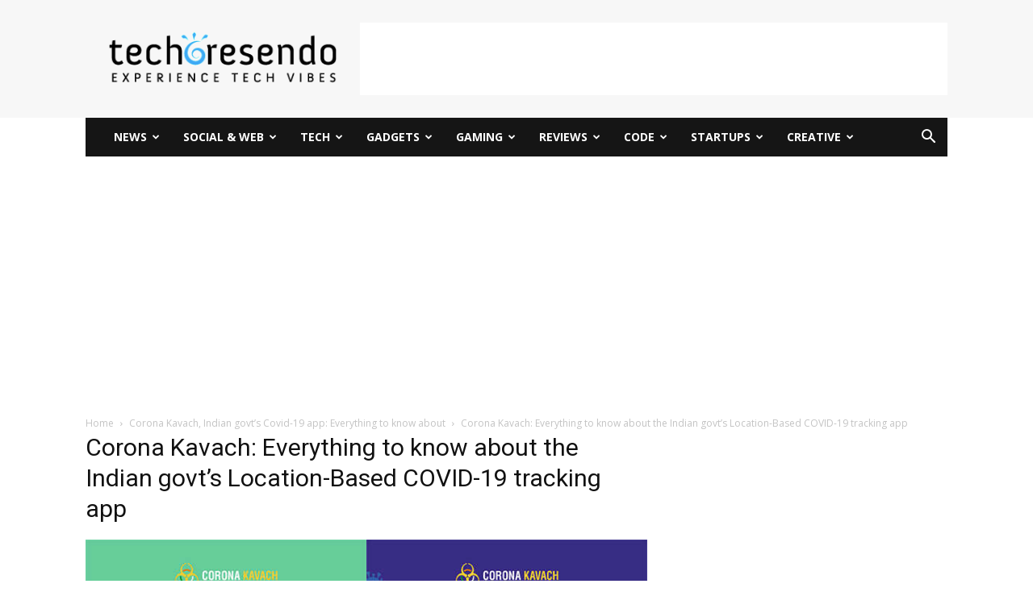

--- FILE ---
content_type: text/html; charset=UTF-8
request_url: https://techcresendo.com/corona-kavach-indian-govts-location-based-covid-19-coronavirus-tracking-app/corona-kavach-screenshots2_xql0ku/
body_size: 37477
content:
<!doctype html >
<!--[if IE 8]>    <html class="ie8" lang="en"> <![endif]-->
<!--[if IE 9]>    <html class="ie9" lang="en"> <![endif]-->
<!--[if gt IE 8]><!--> <html lang="en-US"> <!--<![endif]-->
<head>
    <title>Corona Kavach: Everything to know about the Indian govt’s Location-Based COVID-19 tracking app | techcresendo</title>
    <meta charset="UTF-8" />
    <meta name="viewport" content="width=device-width, initial-scale=1.0">
    <link rel="pingback" href="https://techcresendo.com/xmlrpc.php" />
    <meta name='robots' content='max-image-preview:large' />
<link rel="icon" type="image/png" href="https://techcresendo.com/wp-content/uploads/2015/09/favicon.png">
	<!-- This site is optimized with the Yoast SEO Premium plugin v15.2.1 - https://yoast.com/wordpress/plugins/seo/ -->
	<meta name="description" content="Corona Kavach: Everything to know about the Indian govt’s Location-Based COVID-19 tracking app" />
	<meta name="robots" content="index, follow, max-snippet:-1, max-image-preview:large, max-video-preview:-1" />
	<link rel="canonical" href="https://res.cloudinary.com/techcresendo/image/upload/f_auto,q_80/v1585334729/Corona-Kavach-screenshots2_xql0ku.jpg" />
	<meta property="og:locale" content="en_US" />
	<meta property="og:type" content="article" />
	<meta property="og:title" content="Corona Kavach: Everything to know about the Indian govt’s Location-Based COVID-19 tracking app | techcresendo" />
	<meta property="og:description" content="Corona Kavach: Everything to know about the Indian govt’s Location-Based COVID-19 tracking app" />
	<meta property="og:url" content="https://res.cloudinary.com/techcresendo/image/upload/f_auto,q_80/v1585334729/Corona-Kavach-screenshots2_xql0ku.jpg" />
	<meta property="og:site_name" content="techcresendo" />
	<meta property="article:publisher" content="https://www.facebook.com/techcresendo" />
	<meta property="article:modified_time" content="2020-03-27T18:48:03+00:00" />
	<meta property="og:image" content="https://techcresendo.com/wp-content/uploads/2020/04/Corona-Kavach-screenshots2_xql0ku.jpg" />
	<meta property="og:image:width" content="768" />
	<meta property="og:image:height" content="768" />
	<meta name="twitter:card" content="summary_large_image" />
	<meta name="twitter:creator" content="@https://twitter.com/ektakashyap7" />
	<meta name="twitter:site" content="@techcresendo" />
	<meta name="twitter:label1" content="Written by">
	<meta name="twitter:data1" content="Ekta Kashyap">
	<meta name="twitter:label2" content="Est. reading time">
	<meta name="twitter:data2" content="0 minutes">
	<script type="application/ld+json" class="yoast-schema-graph">{"@context":"https://schema.org","@graph":[{"@type":"Organization","@id":"https://techcresendo.com/#organization","name":"techcresendo","url":"https://techcresendo.com/","sameAs":["https://www.facebook.com/techcresendo","https://www.linkedin.com/company/techcresendo","https://www.youtube.com/c/techcresendo","https://www.pinterest.com/techcresendo","https://twitter.com/techcresendo"],"logo":{"@type":"ImageObject","@id":"https://techcresendo.com/#logo","inLanguage":"en-US","url":"https://techcresendo.com/wp-content/uploads/2016/10/logo-techcresendo.png","width":123,"height":136,"caption":"techcresendo"},"image":{"@id":"https://techcresendo.com/#logo"}},{"@type":"WebSite","@id":"https://techcresendo.com/#website","url":"https://techcresendo.com/","name":"techcresendo","description":"Latest Tech News, Games and Gadget Reviews","publisher":{"@id":"https://techcresendo.com/#organization"},"potentialAction":[{"@type":"SearchAction","target":"https://techcresendo.com/?s={search_term_string}","query-input":"required name=search_term_string"}],"inLanguage":"en-US"},{"@type":"WebPage","@id":"https://res.cloudinary.com/techcresendo/image/upload/f_auto,q_80/v1585334729/Corona-Kavach-screenshots2_xql0ku.jpg#webpage","url":"https://res.cloudinary.com/techcresendo/image/upload/f_auto,q_80/v1585334729/Corona-Kavach-screenshots2_xql0ku.jpg","name":"Corona Kavach: Everything to know about the Indian govt\u2019s Location-Based COVID-19 tracking app | techcresendo","isPartOf":{"@id":"https://techcresendo.com/#website"},"datePublished":"2020-03-27T18:46:07+00:00","dateModified":"2020-03-27T18:48:03+00:00","description":"Corona Kavach: Everything to know about the Indian govt\u2019s Location-Based COVID-19 tracking app","breadcrumb":{"@id":"https://res.cloudinary.com/techcresendo/image/upload/f_auto,q_80/v1585334729/Corona-Kavach-screenshots2_xql0ku.jpg#breadcrumb"},"inLanguage":"en-US","potentialAction":[{"@type":"ReadAction","target":["https://res.cloudinary.com/techcresendo/image/upload/f_auto,q_80/v1585334729/Corona-Kavach-screenshots2_xql0ku.jpg"]}]},{"@type":"BreadcrumbList","@id":"https://res.cloudinary.com/techcresendo/image/upload/f_auto,q_80/v1585334729/Corona-Kavach-screenshots2_xql0ku.jpg#breadcrumb","itemListElement":[{"@type":"ListItem","position":1,"item":{"@type":"WebPage","@id":"https://techcresendo.com/","url":"https://techcresendo.com/","name":"Home"}},{"@type":"ListItem","position":2,"item":{"@type":"WebPage","@id":"https://techcresendo.com/corona-kavach-indian-govts-location-based-covid-19-coronavirus-tracking-app/","url":"https://techcresendo.com/corona-kavach-indian-govts-location-based-covid-19-coronavirus-tracking-app/","name":"Corona Kavach, Indian govt\u2019s Covid-19 app: Everything to know about"}},{"@type":"ListItem","position":3,"item":{"@type":"WebPage","@id":"https://res.cloudinary.com/techcresendo/image/upload/f_auto,q_80/v1585334729/Corona-Kavach-screenshots2_xql0ku.jpg","url":"https://res.cloudinary.com/techcresendo/image/upload/f_auto,q_80/v1585334729/Corona-Kavach-screenshots2_xql0ku.jpg","name":"Corona Kavach: Everything to know about the Indian govt\u2019s Location-Based COVID-19 tracking app"}}]}]}</script>
	<!-- / Yoast SEO Premium plugin. -->


<link rel='dns-prefetch' href='//fonts.googleapis.com' />
<link rel="alternate" type="application/rss+xml" title="techcresendo &raquo; Feed" href="https://techcresendo.com/feed/" />
<link rel="alternate" type="application/rss+xml" title="techcresendo &raquo; Comments Feed" href="https://techcresendo.com/comments/feed/" />
<link rel="alternate" type="application/rss+xml" title="techcresendo &raquo; Corona Kavach: Everything to know about the Indian govt’s Location-Based COVID-19 tracking app Comments Feed" href="https://techcresendo.com/corona-kavach-indian-govts-location-based-covid-19-coronavirus-tracking-app/corona-kavach-screenshots2_xql0ku/feed/" />
		<!-- This site uses the Google Analytics by MonsterInsights plugin v9.11.1 - Using Analytics tracking - https://www.monsterinsights.com/ -->
		<!-- Note: MonsterInsights is not currently configured on this site. The site owner needs to authenticate with Google Analytics in the MonsterInsights settings panel. -->
					<!-- No tracking code set -->
				<!-- / Google Analytics by MonsterInsights -->
		<style id='wp-emoji-styles-inline-css' type='text/css'>

	img.wp-smiley, img.emoji {
		display: inline !important;
		border: none !important;
		box-shadow: none !important;
		height: 1em !important;
		width: 1em !important;
		margin: 0 0.07em !important;
		vertical-align: -0.1em !important;
		background: none !important;
		padding: 0 !important;
	}
</style>
<style id='classic-theme-styles-inline-css' type='text/css'>
/*! This file is auto-generated */
.wp-block-button__link{color:#fff;background-color:#32373c;border-radius:9999px;box-shadow:none;text-decoration:none;padding:calc(.667em + 2px) calc(1.333em + 2px);font-size:1.125em}.wp-block-file__button{background:#32373c;color:#fff;text-decoration:none}
</style>
<style id='global-styles-inline-css' type='text/css'>
:root{--wp--preset--aspect-ratio--square: 1;--wp--preset--aspect-ratio--4-3: 4/3;--wp--preset--aspect-ratio--3-4: 3/4;--wp--preset--aspect-ratio--3-2: 3/2;--wp--preset--aspect-ratio--2-3: 2/3;--wp--preset--aspect-ratio--16-9: 16/9;--wp--preset--aspect-ratio--9-16: 9/16;--wp--preset--color--black: #000000;--wp--preset--color--cyan-bluish-gray: #abb8c3;--wp--preset--color--white: #ffffff;--wp--preset--color--pale-pink: #f78da7;--wp--preset--color--vivid-red: #cf2e2e;--wp--preset--color--luminous-vivid-orange: #ff6900;--wp--preset--color--luminous-vivid-amber: #fcb900;--wp--preset--color--light-green-cyan: #7bdcb5;--wp--preset--color--vivid-green-cyan: #00d084;--wp--preset--color--pale-cyan-blue: #8ed1fc;--wp--preset--color--vivid-cyan-blue: #0693e3;--wp--preset--color--vivid-purple: #9b51e0;--wp--preset--gradient--vivid-cyan-blue-to-vivid-purple: linear-gradient(135deg,rgba(6,147,227,1) 0%,rgb(155,81,224) 100%);--wp--preset--gradient--light-green-cyan-to-vivid-green-cyan: linear-gradient(135deg,rgb(122,220,180) 0%,rgb(0,208,130) 100%);--wp--preset--gradient--luminous-vivid-amber-to-luminous-vivid-orange: linear-gradient(135deg,rgba(252,185,0,1) 0%,rgba(255,105,0,1) 100%);--wp--preset--gradient--luminous-vivid-orange-to-vivid-red: linear-gradient(135deg,rgba(255,105,0,1) 0%,rgb(207,46,46) 100%);--wp--preset--gradient--very-light-gray-to-cyan-bluish-gray: linear-gradient(135deg,rgb(238,238,238) 0%,rgb(169,184,195) 100%);--wp--preset--gradient--cool-to-warm-spectrum: linear-gradient(135deg,rgb(74,234,220) 0%,rgb(151,120,209) 20%,rgb(207,42,186) 40%,rgb(238,44,130) 60%,rgb(251,105,98) 80%,rgb(254,248,76) 100%);--wp--preset--gradient--blush-light-purple: linear-gradient(135deg,rgb(255,206,236) 0%,rgb(152,150,240) 100%);--wp--preset--gradient--blush-bordeaux: linear-gradient(135deg,rgb(254,205,165) 0%,rgb(254,45,45) 50%,rgb(107,0,62) 100%);--wp--preset--gradient--luminous-dusk: linear-gradient(135deg,rgb(255,203,112) 0%,rgb(199,81,192) 50%,rgb(65,88,208) 100%);--wp--preset--gradient--pale-ocean: linear-gradient(135deg,rgb(255,245,203) 0%,rgb(182,227,212) 50%,rgb(51,167,181) 100%);--wp--preset--gradient--electric-grass: linear-gradient(135deg,rgb(202,248,128) 0%,rgb(113,206,126) 100%);--wp--preset--gradient--midnight: linear-gradient(135deg,rgb(2,3,129) 0%,rgb(40,116,252) 100%);--wp--preset--font-size--small: 11px;--wp--preset--font-size--medium: 20px;--wp--preset--font-size--large: 32px;--wp--preset--font-size--x-large: 42px;--wp--preset--font-size--regular: 15px;--wp--preset--font-size--larger: 50px;--wp--preset--spacing--20: 0.44rem;--wp--preset--spacing--30: 0.67rem;--wp--preset--spacing--40: 1rem;--wp--preset--spacing--50: 1.5rem;--wp--preset--spacing--60: 2.25rem;--wp--preset--spacing--70: 3.38rem;--wp--preset--spacing--80: 5.06rem;--wp--preset--shadow--natural: 6px 6px 9px rgba(0, 0, 0, 0.2);--wp--preset--shadow--deep: 12px 12px 50px rgba(0, 0, 0, 0.4);--wp--preset--shadow--sharp: 6px 6px 0px rgba(0, 0, 0, 0.2);--wp--preset--shadow--outlined: 6px 6px 0px -3px rgba(255, 255, 255, 1), 6px 6px rgba(0, 0, 0, 1);--wp--preset--shadow--crisp: 6px 6px 0px rgba(0, 0, 0, 1);}:where(.is-layout-flex){gap: 0.5em;}:where(.is-layout-grid){gap: 0.5em;}body .is-layout-flex{display: flex;}.is-layout-flex{flex-wrap: wrap;align-items: center;}.is-layout-flex > :is(*, div){margin: 0;}body .is-layout-grid{display: grid;}.is-layout-grid > :is(*, div){margin: 0;}:where(.wp-block-columns.is-layout-flex){gap: 2em;}:where(.wp-block-columns.is-layout-grid){gap: 2em;}:where(.wp-block-post-template.is-layout-flex){gap: 1.25em;}:where(.wp-block-post-template.is-layout-grid){gap: 1.25em;}.has-black-color{color: var(--wp--preset--color--black) !important;}.has-cyan-bluish-gray-color{color: var(--wp--preset--color--cyan-bluish-gray) !important;}.has-white-color{color: var(--wp--preset--color--white) !important;}.has-pale-pink-color{color: var(--wp--preset--color--pale-pink) !important;}.has-vivid-red-color{color: var(--wp--preset--color--vivid-red) !important;}.has-luminous-vivid-orange-color{color: var(--wp--preset--color--luminous-vivid-orange) !important;}.has-luminous-vivid-amber-color{color: var(--wp--preset--color--luminous-vivid-amber) !important;}.has-light-green-cyan-color{color: var(--wp--preset--color--light-green-cyan) !important;}.has-vivid-green-cyan-color{color: var(--wp--preset--color--vivid-green-cyan) !important;}.has-pale-cyan-blue-color{color: var(--wp--preset--color--pale-cyan-blue) !important;}.has-vivid-cyan-blue-color{color: var(--wp--preset--color--vivid-cyan-blue) !important;}.has-vivid-purple-color{color: var(--wp--preset--color--vivid-purple) !important;}.has-black-background-color{background-color: var(--wp--preset--color--black) !important;}.has-cyan-bluish-gray-background-color{background-color: var(--wp--preset--color--cyan-bluish-gray) !important;}.has-white-background-color{background-color: var(--wp--preset--color--white) !important;}.has-pale-pink-background-color{background-color: var(--wp--preset--color--pale-pink) !important;}.has-vivid-red-background-color{background-color: var(--wp--preset--color--vivid-red) !important;}.has-luminous-vivid-orange-background-color{background-color: var(--wp--preset--color--luminous-vivid-orange) !important;}.has-luminous-vivid-amber-background-color{background-color: var(--wp--preset--color--luminous-vivid-amber) !important;}.has-light-green-cyan-background-color{background-color: var(--wp--preset--color--light-green-cyan) !important;}.has-vivid-green-cyan-background-color{background-color: var(--wp--preset--color--vivid-green-cyan) !important;}.has-pale-cyan-blue-background-color{background-color: var(--wp--preset--color--pale-cyan-blue) !important;}.has-vivid-cyan-blue-background-color{background-color: var(--wp--preset--color--vivid-cyan-blue) !important;}.has-vivid-purple-background-color{background-color: var(--wp--preset--color--vivid-purple) !important;}.has-black-border-color{border-color: var(--wp--preset--color--black) !important;}.has-cyan-bluish-gray-border-color{border-color: var(--wp--preset--color--cyan-bluish-gray) !important;}.has-white-border-color{border-color: var(--wp--preset--color--white) !important;}.has-pale-pink-border-color{border-color: var(--wp--preset--color--pale-pink) !important;}.has-vivid-red-border-color{border-color: var(--wp--preset--color--vivid-red) !important;}.has-luminous-vivid-orange-border-color{border-color: var(--wp--preset--color--luminous-vivid-orange) !important;}.has-luminous-vivid-amber-border-color{border-color: var(--wp--preset--color--luminous-vivid-amber) !important;}.has-light-green-cyan-border-color{border-color: var(--wp--preset--color--light-green-cyan) !important;}.has-vivid-green-cyan-border-color{border-color: var(--wp--preset--color--vivid-green-cyan) !important;}.has-pale-cyan-blue-border-color{border-color: var(--wp--preset--color--pale-cyan-blue) !important;}.has-vivid-cyan-blue-border-color{border-color: var(--wp--preset--color--vivid-cyan-blue) !important;}.has-vivid-purple-border-color{border-color: var(--wp--preset--color--vivid-purple) !important;}.has-vivid-cyan-blue-to-vivid-purple-gradient-background{background: var(--wp--preset--gradient--vivid-cyan-blue-to-vivid-purple) !important;}.has-light-green-cyan-to-vivid-green-cyan-gradient-background{background: var(--wp--preset--gradient--light-green-cyan-to-vivid-green-cyan) !important;}.has-luminous-vivid-amber-to-luminous-vivid-orange-gradient-background{background: var(--wp--preset--gradient--luminous-vivid-amber-to-luminous-vivid-orange) !important;}.has-luminous-vivid-orange-to-vivid-red-gradient-background{background: var(--wp--preset--gradient--luminous-vivid-orange-to-vivid-red) !important;}.has-very-light-gray-to-cyan-bluish-gray-gradient-background{background: var(--wp--preset--gradient--very-light-gray-to-cyan-bluish-gray) !important;}.has-cool-to-warm-spectrum-gradient-background{background: var(--wp--preset--gradient--cool-to-warm-spectrum) !important;}.has-blush-light-purple-gradient-background{background: var(--wp--preset--gradient--blush-light-purple) !important;}.has-blush-bordeaux-gradient-background{background: var(--wp--preset--gradient--blush-bordeaux) !important;}.has-luminous-dusk-gradient-background{background: var(--wp--preset--gradient--luminous-dusk) !important;}.has-pale-ocean-gradient-background{background: var(--wp--preset--gradient--pale-ocean) !important;}.has-electric-grass-gradient-background{background: var(--wp--preset--gradient--electric-grass) !important;}.has-midnight-gradient-background{background: var(--wp--preset--gradient--midnight) !important;}.has-small-font-size{font-size: var(--wp--preset--font-size--small) !important;}.has-medium-font-size{font-size: var(--wp--preset--font-size--medium) !important;}.has-large-font-size{font-size: var(--wp--preset--font-size--large) !important;}.has-x-large-font-size{font-size: var(--wp--preset--font-size--x-large) !important;}
:where(.wp-block-post-template.is-layout-flex){gap: 1.25em;}:where(.wp-block-post-template.is-layout-grid){gap: 1.25em;}
:where(.wp-block-columns.is-layout-flex){gap: 2em;}:where(.wp-block-columns.is-layout-grid){gap: 2em;}
:root :where(.wp-block-pullquote){font-size: 1.5em;line-height: 1.6;}
</style>
<link data-minify="1" rel='stylesheet' id='contact-form-7-css' href='https://techcresendo.com/wp-content/cache/min/1/wp-content/plugins/contact-form-7/includes/css/styles.css?ver=1727114805' type='text/css' media='all' />
<link data-minify="1" rel='stylesheet' id='mc4wp-form-themes-css' href='https://techcresendo.com/wp-content/cache/min/1/wp-content/plugins/mailchimp-for-wp/assets/css/form-themes.css?ver=1727114805' type='text/css' media='all' />
<link data-minify="1" rel='stylesheet' id='td-plugin-multi-purpose-css' href='https://techcresendo.com/wp-content/cache/min/1/wp-content/plugins/td-composer/td-multi-purpose/style.css?ver=1727114805' type='text/css' media='all' />
<link rel='stylesheet' id='google-fonts-style-css' href='https://fonts.googleapis.com/css?family=Open+Sans%3A400%2C600%2C700%7CRoboto%3A400%2C600%2C700&#038;display=swap&#038;ver=12.6.7' type='text/css' media='all' />
<link data-minify="1" rel='stylesheet' id='td-theme-css' href='https://techcresendo.com/wp-content/cache/min/1/wp-content/themes/Newspaper/style.css?ver=1727114807' type='text/css' media='all' />
<style id='td-theme-inline-css' type='text/css'>@media (max-width:767px){.td-header-desktop-wrap{display:none}}@media (min-width:767px){.td-header-mobile-wrap{display:none}}</style>
<link data-minify="1" rel='stylesheet' id='td-legacy-framework-front-style-css' href='https://techcresendo.com/wp-content/cache/min/1/wp-content/plugins/td-composer/legacy/Newspaper/assets/css/td_legacy_main.css?ver=1727114808' type='text/css' media='all' />
<link data-minify="1" rel='stylesheet' id='td-standard-pack-framework-front-style-css' href='https://techcresendo.com/wp-content/cache/min/1/wp-content/plugins/td-standard-pack/Newspaper/assets/css/td_standard_pack_main.css?ver=1727114808' type='text/css' media='all' />
<link data-minify="1" rel='stylesheet' id='td-theme-demo-style-css' href='https://techcresendo.com/wp-content/cache/min/1/wp-content/plugins/td-composer/legacy/Newspaper/includes/demos/tech/demo_style.css?ver=1727114808' type='text/css' media='all' />
<link data-minify="1" rel='stylesheet' id='tdb_style_cloud_templates_front-css' href='https://techcresendo.com/wp-content/cache/min/1/wp-content/plugins/td-cloud-library/assets/css/tdb_main.css?ver=1727114808' type='text/css' media='all' />
<script type="text/javascript" src="https://techcresendo.com/wp-includes/js/jquery/jquery.min.js?ver=3.7.1" id="jquery-core-js"></script>
<script type="text/javascript" src="https://techcresendo.com/wp-includes/js/jquery/jquery-migrate.min.js?ver=3.4.1" id="jquery-migrate-js"></script>
<link rel="https://api.w.org/" href="https://techcresendo.com/wp-json/" /><link rel="alternate" title="JSON" type="application/json" href="https://techcresendo.com/wp-json/wp/v2/media/12751" /><link rel="EditURI" type="application/rsd+xml" title="RSD" href="https://techcresendo.com/xmlrpc.php?rsd" />

<link rel='shortlink' href='https://techcresendo.com/?p=12751' />
<link rel="alternate" title="oEmbed (JSON)" type="application/json+oembed" href="https://techcresendo.com/wp-json/oembed/1.0/embed?url=https%3A%2F%2Ftechcresendo.com%2Fcorona-kavach-indian-govts-location-based-covid-19-coronavirus-tracking-app%2Fcorona-kavach-screenshots2_xql0ku%2F" />
<link rel="alternate" title="oEmbed (XML)" type="text/xml+oembed" href="https://techcresendo.com/wp-json/oembed/1.0/embed?url=https%3A%2F%2Ftechcresendo.com%2Fcorona-kavach-indian-govts-location-based-covid-19-coronavirus-tracking-app%2Fcorona-kavach-screenshots2_xql0ku%2F&#038;format=xml" />
<script async custom-element="amp-auto-ads"
        src="https://cdn.ampproject.org/v0/amp-auto-ads-0.1.js">
</script>

<script async src="//pagead2.googlesyndication.com/pagead/js/adsbygoogle.js"></script>
<script>
     (adsbygoogle = window.adsbygoogle || []).push({
          google_ad_client: "ca-pub-5083789122903448",
          enable_page_level_ads: true
     });
</script>


<script id="mcjs">!function(c,h,i,m,p){m=c.createElement(h),p=c.getElementsByTagName(h)[0],m.async=1,m.src=i,p.parentNode.insertBefore(m,p)}(document,"script","https://chimpstatic.com/mcjs-connected/js/users/9d86c73083ca7b2974221731d/6a22e56fed128e4c49bc3f629.js");</script>

<script async custom-element="amp-auto-ads"
        src="https://cdn.ampproject.org/v0/amp-auto-ads-0.1.js">
</script>
<script type="text/javascript">
(function(url){
	if(/(?:Chrome\/26\.0\.1410\.63 Safari\/537\.31|WordfenceTestMonBot)/.test(navigator.userAgent)){ return; }
	var addEvent = function(evt, handler) {
		if (window.addEventListener) {
			document.addEventListener(evt, handler, false);
		} else if (window.attachEvent) {
			document.attachEvent('on' + evt, handler);
		}
	};
	var removeEvent = function(evt, handler) {
		if (window.removeEventListener) {
			document.removeEventListener(evt, handler, false);
		} else if (window.detachEvent) {
			document.detachEvent('on' + evt, handler);
		}
	};
	var evts = 'contextmenu dblclick drag dragend dragenter dragleave dragover dragstart drop keydown keypress keyup mousedown mousemove mouseout mouseover mouseup mousewheel scroll'.split(' ');
	var logHuman = function() {
		if (window.wfLogHumanRan) { return; }
		window.wfLogHumanRan = true;
		var wfscr = document.createElement('script');
		wfscr.type = 'text/javascript';
		wfscr.async = true;
		wfscr.src = url + '&r=' + Math.random();
		(document.getElementsByTagName('head')[0]||document.getElementsByTagName('body')[0]).appendChild(wfscr);
		for (var i = 0; i < evts.length; i++) {
			removeEvent(evts[i], logHuman);
		}
	};
	for (var i = 0; i < evts.length; i++) {
		addEvent(evts[i], logHuman);
	}
})('//techcresendo.com/?wordfence_lh=1&hid=D9AF78D9022C516661F1E3DE92B5BBBE');
</script>    <script>
        window.tdb_global_vars = {"wpRestUrl":"https:\/\/techcresendo.com\/wp-json\/","permalinkStructure":"\/%postname%\/"};
        window.tdb_p_autoload_vars = {"isAjax":false,"isAdminBarShowing":false,"autoloadStatus":"off","origPostEditUrl":null};
    </script>
    
    <style id="tdb-global-colors">:root{--accent-color:#fff}</style>

    
	      <meta name="onesignal" content="wordpress-plugin"/>
            <script>

      window.OneSignal = window.OneSignal || [];

      OneSignal.push( function() {
        OneSignal.SERVICE_WORKER_UPDATER_PATH = "OneSignalSDKUpdaterWorker.js.php";
                      OneSignal.SERVICE_WORKER_PATH = "OneSignalSDKWorker.js.php";
                      OneSignal.SERVICE_WORKER_PARAM = { scope: "/" };
        OneSignal.setDefaultNotificationUrl("https://techcresendo.com");
        var oneSignal_options = {};
        window._oneSignalInitOptions = oneSignal_options;

        oneSignal_options['wordpress'] = true;
oneSignal_options['appId'] = '493eea70-e6dc-45b7-a283-801b134b3ec4';
oneSignal_options['allowLocalhostAsSecureOrigin'] = true;
oneSignal_options['welcomeNotification'] = { };
oneSignal_options['welcomeNotification']['title'] = "";
oneSignal_options['welcomeNotification']['message'] = "";
oneSignal_options['path'] = "https://techcresendo.com/wp-content/plugins/onesignal-free-web-push-notifications/sdk_files/";
oneSignal_options['promptOptions'] = { };
oneSignal_options['notifyButton'] = { };
oneSignal_options['notifyButton']['enable'] = true;
oneSignal_options['notifyButton']['position'] = 'bottom-right';
oneSignal_options['notifyButton']['theme'] = 'default';
oneSignal_options['notifyButton']['size'] = 'medium';
oneSignal_options['notifyButton']['showCredit'] = true;
oneSignal_options['notifyButton']['text'] = {};
oneSignal_options['notifyButton']['colors'] = {};
                OneSignal.init(window._oneSignalInitOptions);
                OneSignal.showSlidedownPrompt();      });

      function documentInitOneSignal() {
        var oneSignal_elements = document.getElementsByClassName("OneSignal-prompt");

        var oneSignalLinkClickHandler = function(event) { OneSignal.push(['registerForPushNotifications']); event.preventDefault(); };        for(var i = 0; i < oneSignal_elements.length; i++)
          oneSignal_elements[i].addEventListener('click', oneSignalLinkClickHandler, false);
      }

      if (document.readyState === 'complete') {
           documentInitOneSignal();
      }
      else {
           window.addEventListener("load", function(event){
               documentInitOneSignal();
          });
      }
    </script>

<!-- JS generated by theme -->

<script type="text/javascript" id="td-generated-header-js">
    
    

	    var tdBlocksArray = []; //here we store all the items for the current page

	    // td_block class - each ajax block uses a object of this class for requests
	    function tdBlock() {
		    this.id = '';
		    this.block_type = 1; //block type id (1-234 etc)
		    this.atts = '';
		    this.td_column_number = '';
		    this.td_current_page = 1; //
		    this.post_count = 0; //from wp
		    this.found_posts = 0; //from wp
		    this.max_num_pages = 0; //from wp
		    this.td_filter_value = ''; //current live filter value
		    this.is_ajax_running = false;
		    this.td_user_action = ''; // load more or infinite loader (used by the animation)
		    this.header_color = '';
		    this.ajax_pagination_infinite_stop = ''; //show load more at page x
	    }

        // td_js_generator - mini detector
        ( function () {
            var htmlTag = document.getElementsByTagName("html")[0];

	        if ( navigator.userAgent.indexOf("MSIE 10.0") > -1 ) {
                htmlTag.className += ' ie10';
            }

            if ( !!navigator.userAgent.match(/Trident.*rv\:11\./) ) {
                htmlTag.className += ' ie11';
            }

	        if ( navigator.userAgent.indexOf("Edge") > -1 ) {
                htmlTag.className += ' ieEdge';
            }

            if ( /(iPad|iPhone|iPod)/g.test(navigator.userAgent) ) {
                htmlTag.className += ' td-md-is-ios';
            }

            var user_agent = navigator.userAgent.toLowerCase();
            if ( user_agent.indexOf("android") > -1 ) {
                htmlTag.className += ' td-md-is-android';
            }

            if ( -1 !== navigator.userAgent.indexOf('Mac OS X')  ) {
                htmlTag.className += ' td-md-is-os-x';
            }

            if ( /chrom(e|ium)/.test(navigator.userAgent.toLowerCase()) ) {
               htmlTag.className += ' td-md-is-chrome';
            }

            if ( -1 !== navigator.userAgent.indexOf('Firefox') ) {
                htmlTag.className += ' td-md-is-firefox';
            }

            if ( -1 !== navigator.userAgent.indexOf('Safari') && -1 === navigator.userAgent.indexOf('Chrome') ) {
                htmlTag.className += ' td-md-is-safari';
            }

            if( -1 !== navigator.userAgent.indexOf('IEMobile') ){
                htmlTag.className += ' td-md-is-iemobile';
            }

        })();

        var tdLocalCache = {};

        ( function () {
            "use strict";

            tdLocalCache = {
                data: {},
                remove: function (resource_id) {
                    delete tdLocalCache.data[resource_id];
                },
                exist: function (resource_id) {
                    return tdLocalCache.data.hasOwnProperty(resource_id) && tdLocalCache.data[resource_id] !== null;
                },
                get: function (resource_id) {
                    return tdLocalCache.data[resource_id];
                },
                set: function (resource_id, cachedData) {
                    tdLocalCache.remove(resource_id);
                    tdLocalCache.data[resource_id] = cachedData;
                }
            };
        })();

    
    
var td_viewport_interval_list=[{"limitBottom":767,"sidebarWidth":228},{"limitBottom":1018,"sidebarWidth":300},{"limitBottom":1140,"sidebarWidth":324}];
var td_animation_stack_effect="type2";
var tds_animation_stack=true;
var td_animation_stack_specific_selectors=".entry-thumb, img[class*=\"wp-image-\"], a.td-sml-link-to-image > img, .td-lazy-img";
var td_animation_stack_general_selectors=".td-animation-stack .entry-thumb, .post .entry-thumb, .post img[class*=\"wp-image-\"], a.td-sml-link-to-image > img, .td-animation-stack .td-lazy-img";
var tdc_is_installed="yes";
var td_ajax_url="https:\/\/techcresendo.com\/wp-admin\/admin-ajax.php?td_theme_name=Newspaper&v=12.6.7";
var td_get_template_directory_uri="https:\/\/techcresendo.com\/wp-content\/plugins\/td-composer\/legacy\/common";
var tds_snap_menu="smart_snap_always";
var tds_logo_on_sticky="";
var tds_header_style="3";
var td_please_wait="Please wait...";
var td_email_user_pass_incorrect="User or password incorrect!";
var td_email_user_incorrect="Email or username incorrect!";
var td_email_incorrect="Email incorrect!";
var td_user_incorrect="Username incorrect!";
var td_email_user_empty="Email or username empty!";
var td_pass_empty="Pass empty!";
var td_pass_pattern_incorrect="Invalid Pass Pattern!";
var td_retype_pass_incorrect="Retyped Pass incorrect!";
var tds_more_articles_on_post_enable="";
var tds_more_articles_on_post_time_to_wait="";
var tds_more_articles_on_post_pages_distance_from_top=0;
var tds_captcha="";
var tds_theme_color_site_wide="#4ac5db";
var tds_smart_sidebar="enabled";
var tdThemeName="Newspaper";
var tdThemeNameWl="Newspaper";
var td_magnific_popup_translation_tPrev="Previous (Left arrow key)";
var td_magnific_popup_translation_tNext="Next (Right arrow key)";
var td_magnific_popup_translation_tCounter="%curr% of %total%";
var td_magnific_popup_translation_ajax_tError="The content from %url% could not be loaded.";
var td_magnific_popup_translation_image_tError="The image #%curr% could not be loaded.";
var tdBlockNonce="54cd2ebc4e";
var tdMobileMenu="enabled";
var tdMobileSearch="enabled";
var tdDateNamesI18n={"month_names":["January","February","March","April","May","June","July","August","September","October","November","December"],"month_names_short":["Jan","Feb","Mar","Apr","May","Jun","Jul","Aug","Sep","Oct","Nov","Dec"],"day_names":["Sunday","Monday","Tuesday","Wednesday","Thursday","Friday","Saturday"],"day_names_short":["Sun","Mon","Tue","Wed","Thu","Fri","Sat"]};
var tdb_modal_confirm="Save";
var tdb_modal_cancel="Cancel";
var tdb_modal_confirm_alt="Yes";
var tdb_modal_cancel_alt="No";
var td_deploy_mode="deploy";
var td_ad_background_click_link="";
var td_ad_background_click_target="";
</script>


<!-- Header style compiled by theme -->

<style>:root{--td_theme_color:#4ac5db;--td_slider_text:rgba(74,197,219,0.7);--td_header_color:#222222}.td-header-style-12 .td-header-menu-wrap-full,.td-header-style-12 .td-affix,.td-grid-style-1.td-hover-1 .td-big-grid-post:hover .td-post-category,.td-grid-style-5.td-hover-1 .td-big-grid-post:hover .td-post-category,.td_category_template_3 .td-current-sub-category,.td_category_template_8 .td-category-header .td-category a.td-current-sub-category,.td_category_template_4 .td-category-siblings .td-category a:hover,.td_block_big_grid_9.td-grid-style-1 .td-post-category,.td_block_big_grid_9.td-grid-style-5 .td-post-category,.td-grid-style-6.td-hover-1 .td-module-thumb:after,.tdm-menu-active-style5 .td-header-menu-wrap .sf-menu>.current-menu-item>a,.tdm-menu-active-style5 .td-header-menu-wrap .sf-menu>.current-menu-ancestor>a,.tdm-menu-active-style5 .td-header-menu-wrap .sf-menu>.current-category-ancestor>a,.tdm-menu-active-style5 .td-header-menu-wrap .sf-menu>li>a:hover,.tdm-menu-active-style5 .td-header-menu-wrap .sf-menu>.sfHover>a{background-color:#4ac5db}.td_mega_menu_sub_cats .cur-sub-cat,.td-mega-span h3 a:hover,.td_mod_mega_menu:hover .entry-title a,.header-search-wrap .result-msg a:hover,.td-header-top-menu .td-drop-down-search .td_module_wrap:hover .entry-title a,.td-header-top-menu .td-icon-search:hover,.td-header-wrap .result-msg a:hover,.top-header-menu li a:hover,.top-header-menu .current-menu-item>a,.top-header-menu .current-menu-ancestor>a,.top-header-menu .current-category-ancestor>a,.td-social-icon-wrap>a:hover,.td-header-sp-top-widget .td-social-icon-wrap a:hover,.td_mod_related_posts:hover h3>a,.td-post-template-11 .td-related-title .td-related-left:hover,.td-post-template-11 .td-related-title .td-related-right:hover,.td-post-template-11 .td-related-title .td-cur-simple-item,.td-post-template-11 .td_block_related_posts .td-next-prev-wrap a:hover,.td-category-header .td-pulldown-category-filter-link:hover,.td-category-siblings .td-subcat-dropdown a:hover,.td-category-siblings .td-subcat-dropdown a.td-current-sub-category,.footer-text-wrap .footer-email-wrap a,.footer-social-wrap a:hover,.td_module_17 .td-read-more a:hover,.td_module_18 .td-read-more a:hover,.td_module_19 .td-post-author-name a:hover,.td-pulldown-syle-2 .td-subcat-dropdown:hover .td-subcat-more span,.td-pulldown-syle-2 .td-subcat-dropdown:hover .td-subcat-more i,.td-pulldown-syle-3 .td-subcat-dropdown:hover .td-subcat-more span,.td-pulldown-syle-3 .td-subcat-dropdown:hover .td-subcat-more i,.tdm-menu-active-style3 .tdm-header.td-header-wrap .sf-menu>.current-category-ancestor>a,.tdm-menu-active-style3 .tdm-header.td-header-wrap .sf-menu>.current-menu-ancestor>a,.tdm-menu-active-style3 .tdm-header.td-header-wrap .sf-menu>.current-menu-item>a,.tdm-menu-active-style3 .tdm-header.td-header-wrap .sf-menu>.sfHover>a,.tdm-menu-active-style3 .tdm-header.td-header-wrap .sf-menu>li>a:hover{color:#4ac5db}.td-mega-menu-page .wpb_content_element ul li a:hover,.td-theme-wrap .td-aj-search-results .td_module_wrap:hover .entry-title a,.td-theme-wrap .header-search-wrap .result-msg a:hover{color:#4ac5db!important}.td_category_template_8 .td-category-header .td-category a.td-current-sub-category,.td_category_template_4 .td-category-siblings .td-category a:hover,.tdm-menu-active-style4 .tdm-header .sf-menu>.current-menu-item>a,.tdm-menu-active-style4 .tdm-header .sf-menu>.current-menu-ancestor>a,.tdm-menu-active-style4 .tdm-header .sf-menu>.current-category-ancestor>a,.tdm-menu-active-style4 .tdm-header .sf-menu>li>a:hover,.tdm-menu-active-style4 .tdm-header .sf-menu>.sfHover>a{border-color:#4ac5db}.td-banner-wrap-full,.td-header-style-11 .td-logo-wrap-full{background-color:#f7f7f7}.td-header-style-11 .td-logo-wrap-full{border-bottom:0}@media (min-width:1019px){.td-header-style-2 .td-header-sp-recs,.td-header-style-5 .td-a-rec-id-header>div,.td-header-style-5 .td-g-rec-id-header>.adsbygoogle,.td-header-style-6 .td-a-rec-id-header>div,.td-header-style-6 .td-g-rec-id-header>.adsbygoogle,.td-header-style-7 .td-a-rec-id-header>div,.td-header-style-7 .td-g-rec-id-header>.adsbygoogle,.td-header-style-8 .td-a-rec-id-header>div,.td-header-style-8 .td-g-rec-id-header>.adsbygoogle,.td-header-style-12 .td-a-rec-id-header>div,.td-header-style-12 .td-g-rec-id-header>.adsbygoogle{margin-bottom:24px!important}}@media (min-width:768px) and (max-width:1018px){.td-header-style-2 .td-header-sp-recs,.td-header-style-5 .td-a-rec-id-header>div,.td-header-style-5 .td-g-rec-id-header>.adsbygoogle,.td-header-style-6 .td-a-rec-id-header>div,.td-header-style-6 .td-g-rec-id-header>.adsbygoogle,.td-header-style-7 .td-a-rec-id-header>div,.td-header-style-7 .td-g-rec-id-header>.adsbygoogle,.td-header-style-8 .td-a-rec-id-header>div,.td-header-style-8 .td-g-rec-id-header>.adsbygoogle,.td-header-style-12 .td-a-rec-id-header>div,.td-header-style-12 .td-g-rec-id-header>.adsbygoogle{margin-bottom:14px!important}}.block-title>span,.block-title>a,.widgettitle,body .td-trending-now-title,.wpb_tabs li a,.vc_tta-container .vc_tta-color-grey.vc_tta-tabs-position-top.vc_tta-style-classic .vc_tta-tabs-container .vc_tta-tab>a,.td-theme-wrap .td-related-title a,.woocommerce div.product .woocommerce-tabs ul.tabs li a,.woocommerce .product .products h2:not(.woocommerce-loop-product__title),.td-theme-wrap .td-block-title{font-family:"Open Sans"}.td-excerpt,.td_module_14 .td-excerpt{font-family:"Open Sans";font-size:13px;line-height:21px}.td-post-content p,.td-post-content{font-family:"Open Sans";font-size:17px;line-height:31px}:root{--td_theme_color:#4ac5db;--td_slider_text:rgba(74,197,219,0.7);--td_header_color:#222222}.td-header-style-12 .td-header-menu-wrap-full,.td-header-style-12 .td-affix,.td-grid-style-1.td-hover-1 .td-big-grid-post:hover .td-post-category,.td-grid-style-5.td-hover-1 .td-big-grid-post:hover .td-post-category,.td_category_template_3 .td-current-sub-category,.td_category_template_8 .td-category-header .td-category a.td-current-sub-category,.td_category_template_4 .td-category-siblings .td-category a:hover,.td_block_big_grid_9.td-grid-style-1 .td-post-category,.td_block_big_grid_9.td-grid-style-5 .td-post-category,.td-grid-style-6.td-hover-1 .td-module-thumb:after,.tdm-menu-active-style5 .td-header-menu-wrap .sf-menu>.current-menu-item>a,.tdm-menu-active-style5 .td-header-menu-wrap .sf-menu>.current-menu-ancestor>a,.tdm-menu-active-style5 .td-header-menu-wrap .sf-menu>.current-category-ancestor>a,.tdm-menu-active-style5 .td-header-menu-wrap .sf-menu>li>a:hover,.tdm-menu-active-style5 .td-header-menu-wrap .sf-menu>.sfHover>a{background-color:#4ac5db}.td_mega_menu_sub_cats .cur-sub-cat,.td-mega-span h3 a:hover,.td_mod_mega_menu:hover .entry-title a,.header-search-wrap .result-msg a:hover,.td-header-top-menu .td-drop-down-search .td_module_wrap:hover .entry-title a,.td-header-top-menu .td-icon-search:hover,.td-header-wrap .result-msg a:hover,.top-header-menu li a:hover,.top-header-menu .current-menu-item>a,.top-header-menu .current-menu-ancestor>a,.top-header-menu .current-category-ancestor>a,.td-social-icon-wrap>a:hover,.td-header-sp-top-widget .td-social-icon-wrap a:hover,.td_mod_related_posts:hover h3>a,.td-post-template-11 .td-related-title .td-related-left:hover,.td-post-template-11 .td-related-title .td-related-right:hover,.td-post-template-11 .td-related-title .td-cur-simple-item,.td-post-template-11 .td_block_related_posts .td-next-prev-wrap a:hover,.td-category-header .td-pulldown-category-filter-link:hover,.td-category-siblings .td-subcat-dropdown a:hover,.td-category-siblings .td-subcat-dropdown a.td-current-sub-category,.footer-text-wrap .footer-email-wrap a,.footer-social-wrap a:hover,.td_module_17 .td-read-more a:hover,.td_module_18 .td-read-more a:hover,.td_module_19 .td-post-author-name a:hover,.td-pulldown-syle-2 .td-subcat-dropdown:hover .td-subcat-more span,.td-pulldown-syle-2 .td-subcat-dropdown:hover .td-subcat-more i,.td-pulldown-syle-3 .td-subcat-dropdown:hover .td-subcat-more span,.td-pulldown-syle-3 .td-subcat-dropdown:hover .td-subcat-more i,.tdm-menu-active-style3 .tdm-header.td-header-wrap .sf-menu>.current-category-ancestor>a,.tdm-menu-active-style3 .tdm-header.td-header-wrap .sf-menu>.current-menu-ancestor>a,.tdm-menu-active-style3 .tdm-header.td-header-wrap .sf-menu>.current-menu-item>a,.tdm-menu-active-style3 .tdm-header.td-header-wrap .sf-menu>.sfHover>a,.tdm-menu-active-style3 .tdm-header.td-header-wrap .sf-menu>li>a:hover{color:#4ac5db}.td-mega-menu-page .wpb_content_element ul li a:hover,.td-theme-wrap .td-aj-search-results .td_module_wrap:hover .entry-title a,.td-theme-wrap .header-search-wrap .result-msg a:hover{color:#4ac5db!important}.td_category_template_8 .td-category-header .td-category a.td-current-sub-category,.td_category_template_4 .td-category-siblings .td-category a:hover,.tdm-menu-active-style4 .tdm-header .sf-menu>.current-menu-item>a,.tdm-menu-active-style4 .tdm-header .sf-menu>.current-menu-ancestor>a,.tdm-menu-active-style4 .tdm-header .sf-menu>.current-category-ancestor>a,.tdm-menu-active-style4 .tdm-header .sf-menu>li>a:hover,.tdm-menu-active-style4 .tdm-header .sf-menu>.sfHover>a{border-color:#4ac5db}.td-banner-wrap-full,.td-header-style-11 .td-logo-wrap-full{background-color:#f7f7f7}.td-header-style-11 .td-logo-wrap-full{border-bottom:0}@media (min-width:1019px){.td-header-style-2 .td-header-sp-recs,.td-header-style-5 .td-a-rec-id-header>div,.td-header-style-5 .td-g-rec-id-header>.adsbygoogle,.td-header-style-6 .td-a-rec-id-header>div,.td-header-style-6 .td-g-rec-id-header>.adsbygoogle,.td-header-style-7 .td-a-rec-id-header>div,.td-header-style-7 .td-g-rec-id-header>.adsbygoogle,.td-header-style-8 .td-a-rec-id-header>div,.td-header-style-8 .td-g-rec-id-header>.adsbygoogle,.td-header-style-12 .td-a-rec-id-header>div,.td-header-style-12 .td-g-rec-id-header>.adsbygoogle{margin-bottom:24px!important}}@media (min-width:768px) and (max-width:1018px){.td-header-style-2 .td-header-sp-recs,.td-header-style-5 .td-a-rec-id-header>div,.td-header-style-5 .td-g-rec-id-header>.adsbygoogle,.td-header-style-6 .td-a-rec-id-header>div,.td-header-style-6 .td-g-rec-id-header>.adsbygoogle,.td-header-style-7 .td-a-rec-id-header>div,.td-header-style-7 .td-g-rec-id-header>.adsbygoogle,.td-header-style-8 .td-a-rec-id-header>div,.td-header-style-8 .td-g-rec-id-header>.adsbygoogle,.td-header-style-12 .td-a-rec-id-header>div,.td-header-style-12 .td-g-rec-id-header>.adsbygoogle{margin-bottom:14px!important}}.block-title>span,.block-title>a,.widgettitle,body .td-trending-now-title,.wpb_tabs li a,.vc_tta-container .vc_tta-color-grey.vc_tta-tabs-position-top.vc_tta-style-classic .vc_tta-tabs-container .vc_tta-tab>a,.td-theme-wrap .td-related-title a,.woocommerce div.product .woocommerce-tabs ul.tabs li a,.woocommerce .product .products h2:not(.woocommerce-loop-product__title),.td-theme-wrap .td-block-title{font-family:"Open Sans"}.td-excerpt,.td_module_14 .td-excerpt{font-family:"Open Sans";font-size:13px;line-height:21px}.td-post-content p,.td-post-content{font-family:"Open Sans";font-size:17px;line-height:31px}</style>

<script>
  (function(i,s,o,g,r,a,m){i['GoogleAnalyticsObject']=r;i[r]=i[r]||function(){
  (i[r].q=i[r].q||[]).push(arguments)},i[r].l=1*new Date();a=s.createElement(o),
  m=s.getElementsByTagName(o)[0];a.async=1;a.src=g;m.parentNode.insertBefore(a,m)
  })(window,document,'script','https://techcresendo.com/wp-content/cache/busting/google-tracking/ga-575b5480531da4d14e7453e2016fe0bc.js','ga');

  ga('create', 'UA-67871898-1', 'auto');
  ga('send', 'pageview');

</script>


<script type="application/ld+json">
    {
        "@context": "https://schema.org",
        "@type": "BreadcrumbList",
        "itemListElement": [
            {
                "@type": "ListItem",
                "position": 1,
                "item": {
                    "@type": "WebSite",
                    "@id": "https://techcresendo.com/",
                    "name": "Home"
                }
            },
            {
                "@type": "ListItem",
                "position": 2,
                    "item": {
                    "@type": "WebPage",
                    "@id": "https://techcresendo.com/corona-kavach-indian-govts-location-based-covid-19-coronavirus-tracking-app/",
                    "name": "Corona Kavach, Indian govt’s Covid-19 app: Everything to know about"
                }
            }
            ,{
                "@type": "ListItem",
                "position": 3,
                    "item": {
                    "@type": "WebPage",
                    "@id": "",
                    "name": "Corona Kavach: Everything to know about the Indian govt’s Location-Based COVID-19 tracking app"                                
                }
            }    
        ]
    }
</script>

<!-- Button style compiled by theme -->

<style>.tdm-btn-style1{background-color:#4ac5db}.tdm-btn-style2:before{border-color:#4ac5db}.tdm-btn-style2{color:#4ac5db}.tdm-btn-style3{-webkit-box-shadow:0 2px 16px #4ac5db;-moz-box-shadow:0 2px 16px #4ac5db;box-shadow:0 2px 16px #4ac5db}.tdm-btn-style3:hover{-webkit-box-shadow:0 4px 26px #4ac5db;-moz-box-shadow:0 4px 26px #4ac5db;box-shadow:0 4px 26px #4ac5db}</style>

	<style id="tdw-css-placeholder"></style></head>

<body class="attachment attachment-template-default single single-attachment postid-12751 attachmentid-12751 attachment-jpeg td-standard-pack corona-kavach-screenshots2_xql0ku global-block-template-1 single_template_2 td-animation-stack-type2 td-full-layout" itemscope="itemscope" itemtype="https://schema.org/WebPage">

<div class="td-scroll-up" data-style="style1"><i class="td-icon-menu-up"></i></div>
    <div class="td-menu-background" style="visibility:hidden"></div>
<div id="td-mobile-nav" style="visibility:hidden">
    <div class="td-mobile-container">
        <!-- mobile menu top section -->
        <div class="td-menu-socials-wrap">
            <!-- socials -->
            <div class="td-menu-socials">
                
        <span class="td-social-icon-wrap">
            <a target="_blank" href="https://www.facebook.com/techcresendo" title="Facebook">
                <i class="td-icon-font td-icon-facebook"></i>
                <span style="display: none">Facebook</span>
            </a>
        </span>
        <span class="td-social-icon-wrap">
            <a target="_blank" href="https://www.instagram.com/techcresendo/" title="Instagram">
                <i class="td-icon-font td-icon-instagram"></i>
                <span style="display: none">Instagram</span>
            </a>
        </span>
        <span class="td-social-icon-wrap">
            <a target="_blank" href="https://www.linkedin.com/company/techcresendo" title="Linkedin">
                <i class="td-icon-font td-icon-linkedin"></i>
                <span style="display: none">Linkedin</span>
            </a>
        </span>
        <span class="td-social-icon-wrap">
            <a target="_blank" href="https://www.stumbleupon.com/stumbler/techcresendo" title="Mix">
                <i class="td-icon-font td-icon-stumbleupon"></i>
                <span style="display: none">Mix</span>
            </a>
        </span>
        <span class="td-social-icon-wrap">
            <a target="_blank" href="https://www.pinterest.com/techcresendo/" title="Pinterest">
                <i class="td-icon-font td-icon-pinterest"></i>
                <span style="display: none">Pinterest</span>
            </a>
        </span>
        <span class="td-social-icon-wrap">
            <a target="_blank" href="https://www.reddit.com/domain/techcresendo.com/" title="Reddit">
                <i class="td-icon-font td-icon-reddit"></i>
                <span style="display: none">Reddit</span>
            </a>
        </span>
        <span class="td-social-icon-wrap">
            <a target="_blank" href="https://twitter.com/techcresendo" title="Twitter">
                <i class="td-icon-font td-icon-twitter"></i>
                <span style="display: none">Twitter</span>
            </a>
        </span>
        <span class="td-social-icon-wrap">
            <a target="_blank" href="https://www.youtube.com/c/techcresendo" title="Youtube">
                <i class="td-icon-font td-icon-youtube"></i>
                <span style="display: none">Youtube</span>
            </a>
        </span>            </div>
            <!-- close button -->
            <div class="td-mobile-close">
                <span><i class="td-icon-close-mobile"></i></span>
            </div>
        </div>

        <!-- login section -->
        
        <!-- menu section -->
        <div class="td-mobile-content">
            <div class="menu-tech-container"><ul id="menu-tech" class="td-mobile-main-menu"><li id="menu-item-313" class="menu-item menu-item-type-taxonomy menu-item-object-category menu-item-first menu-item-313"><a href="https://techcresendo.com/category/news/">News</a></li>
<li id="menu-item-275" class="menu-item menu-item-type-taxonomy menu-item-object-category menu-item-has-children menu-item-275"><a href="https://techcresendo.com/category/social-web/">Social &#038; Web<i class="td-icon-menu-right td-element-after"></i></a>
<ul class="sub-menu">
	<li id="menu-item-0" class="menu-item-0"><a href="https://techcresendo.com/category/social-web/facebook/">Facebook</a></li>
	<li class="menu-item-0"><a href="https://techcresendo.com/category/social-web/twitter/">twitter</a></li>
	<li class="menu-item-0"><a href="https://techcresendo.com/category/social-web/web/">web</a></li>
</ul>
</li>
<li id="menu-item-276" class="menu-item menu-item-type-taxonomy menu-item-object-category menu-item-276"><a href="https://techcresendo.com/category/tech/">Tech</a></li>
<li id="menu-item-271" class="menu-item menu-item-type-taxonomy menu-item-object-category menu-item-has-children menu-item-271"><a href="https://techcresendo.com/category/gadgets/">Gadgets<i class="td-icon-menu-right td-element-after"></i></a>
<ul class="sub-menu">
	<li class="menu-item-0"><a href="https://techcresendo.com/category/gadgets/android/">Android</a></li>
	<li class="menu-item-0"><a href="https://techcresendo.com/category/gadgets/apple/">Apple</a></li>
	<li class="menu-item-0"><a href="https://techcresendo.com/category/gadgets/other/">Other</a></li>
	<li class="menu-item-0"><a href="https://techcresendo.com/category/gadgets/windows/">Windows</a></li>
</ul>
</li>
<li id="menu-item-272" class="menu-item menu-item-type-taxonomy menu-item-object-category menu-item-has-children menu-item-272"><a href="https://techcresendo.com/category/gaming/">Gaming<i class="td-icon-menu-right td-element-after"></i></a>
<ul class="sub-menu">
	<li class="menu-item-0"><a href="https://techcresendo.com/category/gaming/pc/">PC</a></li>
	<li class="menu-item-0"><a href="https://techcresendo.com/category/gaming/ps/">PlayStation</a></li>
	<li class="menu-item-0"><a href="https://techcresendo.com/category/gaming/xbox/">XBOX</a></li>
</ul>
</li>
<li id="menu-item-273" class="menu-item menu-item-type-taxonomy menu-item-object-category menu-item-has-children menu-item-273"><a href="https://techcresendo.com/category/reviews/">Reviews<i class="td-icon-menu-right td-element-after"></i></a>
<ul class="sub-menu">
	<li class="menu-item-0"><a href="https://techcresendo.com/category/reviews/audio/">Audio</a></li>
	<li class="menu-item-0"><a href="https://techcresendo.com/category/reviews/cameras/">Cameras</a></li>
	<li class="menu-item-0"><a href="https://techcresendo.com/category/reviews/phones/">Phones</a></li>
	<li class="menu-item-0"><a href="https://techcresendo.com/category/reviews/software/">Software</a></li>
	<li class="menu-item-0"><a href="https://techcresendo.com/category/reviews/tablets/">Tablets</a></li>
	<li class="menu-item-0"><a href="https://techcresendo.com/category/reviews/watch/">Watch</a></li>
</ul>
</li>
<li id="menu-item-333" class="menu-item menu-item-type-taxonomy menu-item-object-category menu-item-333"><a href="https://techcresendo.com/category/code/">Code</a></li>
<li id="menu-item-274" class="menu-item menu-item-type-taxonomy menu-item-object-category menu-item-274"><a href="https://techcresendo.com/category/startups/">Startups</a></li>
<li id="menu-item-270" class="menu-item menu-item-type-taxonomy menu-item-object-category menu-item-270"><a href="https://techcresendo.com/category/creative/">Creative</a></li>
</ul></div>        </div>
    </div>

    <!-- register/login section -->
    </div><div class="td-search-background" style="visibility:hidden"></div>
<div class="td-search-wrap-mob" style="visibility:hidden">
	<div class="td-drop-down-search">
		<form method="get" class="td-search-form" action="https://techcresendo.com/">
			<!-- close button -->
			<div class="td-search-close">
				<span><i class="td-icon-close-mobile"></i></span>
			</div>
			<div role="search" class="td-search-input">
				<span>Search</span>
				<input id="td-header-search-mob" type="text" value="" name="s" autocomplete="off" />
			</div>
		</form>
		<div id="td-aj-search-mob" class="td-ajax-search-flex"></div>
	</div>
</div>

    <div id="td-outer-wrap" class="td-theme-wrap">
    
        
            <div class="tdc-header-wrap ">

            <!--
Header style 3
-->


<div class="td-header-wrap td-header-style-3 ">
    
    <div class="td-header-top-menu-full td-container-wrap ">
        <div class="td-container td-header-row td-header-top-menu">
            <!-- LOGIN MODAL -->

                <div id="login-form" class="white-popup-block mfp-hide mfp-with-anim td-login-modal-wrap">
                    <div class="td-login-wrap">
                        <a href="#" aria-label="Back" class="td-back-button"><i class="td-icon-modal-back"></i></a>
                        <div id="td-login-div" class="td-login-form-div td-display-block">
                            <div class="td-login-panel-title">Sign in</div>
                            <div class="td-login-panel-descr">Welcome! Log into your account</div>
                            <div class="td_display_err"></div>
                            <form id="loginForm" action="#" method="post">
                                <div class="td-login-inputs"><input class="td-login-input" autocomplete="username" type="text" name="login_email" id="login_email" value="" required><label for="login_email">your username</label></div>
                                <div class="td-login-inputs"><input class="td-login-input" autocomplete="current-password" type="password" name="login_pass" id="login_pass" value="" required><label for="login_pass">your password</label></div>
                                <input type="button"  name="login_button" id="login_button" class="wpb_button btn td-login-button" value="Login">
                                
                            </form>

                            

                            <div class="td-login-info-text"><a href="#" id="forgot-pass-link">Forgot your password? Get help</a></div>
                            
                            
                            
                            
                        </div>

                        

                         <div id="td-forgot-pass-div" class="td-login-form-div td-display-none">
                            <div class="td-login-panel-title">Password recovery</div>
                            <div class="td-login-panel-descr">Recover your password</div>
                            <div class="td_display_err"></div>
                            <form id="forgotpassForm" action="#" method="post">
                                <div class="td-login-inputs"><input class="td-login-input" type="text" name="forgot_email" id="forgot_email" value="" required><label for="forgot_email">your email</label></div>
                                <input type="button" name="forgot_button" id="forgot_button" class="wpb_button btn td-login-button" value="Send My Password">
                            </form>
                            <div class="td-login-info-text">A password will be e-mailed to you.</div>
                        </div>
                        
                        
                    </div>
                </div>
                        </div>
    </div>

    <div class="td-banner-wrap-full td-container-wrap ">
        <div class="td-container td-header-row td-header-header">
            <div class="td-header-sp-logo">
                        <a class="td-main-logo" href="https://techcresendo.com/">
            <img class="td-retina-data" data-retina="https://techcresendo.com/wp-content/uploads/2015/09/InitialLogo-300x78.png" src="https://techcresendo.com/wp-content/uploads/2015/09/InitialLogo90-300x77.png" alt="techcresendo" title="Experience tech vibes"  width="" height=""/>
            <span class="td-visual-hidden">techcresendo</span>
        </a>
                </div>
                            <div class="td-header-sp-recs">
                    <div class="td-header-rec-wrap">
    
 <!-- A generated by theme --> 

<script async src="//pagead2.googlesyndication.com/pagead/js/adsbygoogle.js"></script><div class="td-g-rec td-g-rec-id-header td-a-rec-no-translate tdi_1 td_block_template_1 td-a-rec-no-translate">

<style>.tdi_1.td-a-rec{text-align:center}.tdi_1.td-a-rec:not(.td-a-rec-no-translate){transform:translateZ(0)}.tdi_1 .td-element-style{z-index:-1}.tdi_1.td-a-rec-img{text-align:left}.tdi_1.td-a-rec-img img{margin:0 auto 0 0}@media (max-width:767px){.tdi_1.td-a-rec-img{text-align:center}}</style><script type="text/javascript">
var td_screen_width = window.innerWidth;
window.addEventListener("load", function(){            
	            var placeAdEl = document.getElementById("td-ad-placeholder");
			    if ( null !== placeAdEl && td_screen_width >= 1140 ) {
			        
			        /* large monitors */
			        var adEl = document.createElement("ins");
		            placeAdEl.replaceWith(adEl);	
		            adEl.setAttribute("class", "adsbygoogle");
		            adEl.setAttribute("style", "display:inline-block;width:728px;height:90px");	            		                
		            adEl.setAttribute("data-ad-client", "ca-pub-5083789122903448");
		            adEl.setAttribute("data-ad-slot", "4671358019");	            
			        (adsbygoogle = window.adsbygoogle || []).push({});
			    }
			});window.addEventListener("load", function(){            
	            var placeAdEl = document.getElementById("td-ad-placeholder");
			    if ( null !== placeAdEl && td_screen_width >= 1019  && td_screen_width < 1140 ) {
			    
			        /* landscape tablets */
			        var adEl = document.createElement("ins");
		            placeAdEl.replaceWith(adEl);	
		            adEl.setAttribute("class", "adsbygoogle");
		            adEl.setAttribute("style", "display:inline-block;width:468px;height:60px");	            		                
		            adEl.setAttribute("data-ad-client", "ca-pub-5083789122903448");
		            adEl.setAttribute("data-ad-slot", "4671358019");	            
			        (adsbygoogle = window.adsbygoogle || []).push({});
			    }
			});window.addEventListener("load", function(){            
	            var placeAdEl = document.getElementById("td-ad-placeholder");
			    if ( null !== placeAdEl && td_screen_width >= 768  && td_screen_width < 1019 ) {
			    
			        /* portrait tablets */
			        var adEl = document.createElement("ins");
		            placeAdEl.replaceWith(adEl);	
		            adEl.setAttribute("class", "adsbygoogle");
		            adEl.setAttribute("style", "display:inline-block;width:468px;height:60px");	            		                
		            adEl.setAttribute("data-ad-client", "ca-pub-5083789122903448");
		            adEl.setAttribute("data-ad-slot", "4671358019");	            
			        (adsbygoogle = window.adsbygoogle || []).push({});
			    }
			});window.addEventListener("load", function(){            
	            var placeAdEl = document.getElementById("td-ad-placeholder");
			    if ( null !== placeAdEl && td_screen_width < 768 ) {
			    
			        /* Phones */
			        var adEl = document.createElement("ins");
		            placeAdEl.replaceWith(adEl);	
		            adEl.setAttribute("class", "adsbygoogle");
		            adEl.setAttribute("style", "display:inline-block;width:320px;height:50px");	            		                
		            adEl.setAttribute("data-ad-client", "ca-pub-5083789122903448");
		            adEl.setAttribute("data-ad-slot", "4671358019");	            
			        (adsbygoogle = window.adsbygoogle || []).push({});
			    }
			});</script>
<noscript id="td-ad-placeholder"></noscript></div>

 <!-- end A --> 


</div>                </div>
                    </div>
    </div>

    <div class="td-header-menu-wrap-full td-container-wrap ">
        
        <div class="td-header-menu-wrap ">
            <div class="td-container td-header-row td-header-main-menu black-menu">
                <div id="td-header-menu" role="navigation">
        <div id="td-top-mobile-toggle"><a href="#" role="button" aria-label="Menu"><i class="td-icon-font td-icon-mobile"></i></a></div>
        <div class="td-main-menu-logo td-logo-in-header">
        		<a class="td-mobile-logo td-sticky-disable" aria-label="Logo" href="https://techcresendo.com/">
			<img class="td-retina-data" data-retina="https://techcresendo.com/wp-content/uploads/2015/10/techcresendo-mobile-retina.png" src="https://techcresendo.com/wp-content/uploads/2015/10/Logo-blackandwhite.png" alt="techcresendo" title="Experience tech vibes"  width="200" height="70"/>
		</a>
			<a class="td-header-logo td-sticky-disable" aria-label="Logo" href="https://techcresendo.com/">
			<img class="td-retina-data" data-retina="https://techcresendo.com/wp-content/uploads/2015/09/InitialLogo-300x78.png" src="https://techcresendo.com/wp-content/uploads/2015/09/InitialLogo90-300x77.png" alt="techcresendo" title="Experience tech vibes"  width="200" height="70"/>
		</a>
	    </div>
    <div class="menu-tech-container"><ul id="menu-tech-1" class="sf-menu"><li class="menu-item menu-item-type-taxonomy menu-item-object-category menu-item-first td-menu-item td-mega-menu menu-item-313"><a href="https://techcresendo.com/category/news/">News</a>
<ul class="sub-menu">
	<li class="menu-item-0"><div class="td-container-border"><div class="td-mega-grid"><div class="td_block_wrap td_block_mega_menu tdi_2 td-no-subcats td_with_ajax_pagination td-pb-border-top td_block_template_1"  data-td-block-uid="tdi_2" ><script>var block_tdi_2 = new tdBlock();
block_tdi_2.id = "tdi_2";
block_tdi_2.atts = '{"limit":"5","td_column_number":3,"ajax_pagination":"next_prev","category_id":"68","show_child_cat":30,"td_ajax_filter_type":"td_category_ids_filter","td_ajax_preloading":"","block_type":"td_block_mega_menu","block_template_id":"","header_color":"","ajax_pagination_infinite_stop":"","offset":"","td_filter_default_txt":"","td_ajax_filter_ids":"","el_class":"","color_preset":"","ajax_pagination_next_prev_swipe":"","border_top":"","css":"","tdc_css":"","class":"tdi_2","tdc_css_class":"tdi_2","tdc_css_class_style":"tdi_2_rand_style"}';
block_tdi_2.td_column_number = "3";
block_tdi_2.block_type = "td_block_mega_menu";
block_tdi_2.post_count = "5";
block_tdi_2.found_posts = "398";
block_tdi_2.header_color = "";
block_tdi_2.ajax_pagination_infinite_stop = "";
block_tdi_2.max_num_pages = "80";
tdBlocksArray.push(block_tdi_2);
</script><div id=tdi_2 class="td_block_inner"><div class="td-mega-row"><div class="td-mega-span">
        <div class="td_module_mega_menu td-animation-stack td_mod_mega_menu">
            <div class="td-module-image">
                <div class="td-module-thumb"><a href="https://techcresendo.com/microsoft-unveils-ai-powered-copilot-pcs/"  rel="bookmark" class="td-image-wrap " title="Microsoft Unveils AI-Powered Copilot+ PCs a new category of Windows PCs" ><img class="entry-thumb" src="[data-uri]" alt="Microsoft Unveils AI-Powered Copilot+ PCs a new category of Windows PCs" title="Microsoft Unveils AI-Powered Copilot+ PCs a new category of Windows PCs" data-type="image_tag" data-img-url="https://techcresendo.com/wp-content/uploads/2024/05/Microsoft-Unveils-AI-Powered-Copilot-PCs-a-new-category-of-Windows-PCs-218x150.jpg"  width="218" height="150" /></a></div>                <a href="https://techcresendo.com/category/news/" class="td-post-category">News</a>            </div>

            <div class="item-details">
                <h3 class="entry-title td-module-title"><a href="https://techcresendo.com/microsoft-unveils-ai-powered-copilot-pcs/"  rel="bookmark" title="Microsoft Unveils AI-Powered Copilot+ PCs a new category of Windows PCs">Microsoft Unveils AI-Powered Copilot+ PCs a new category of Windows PCs</a></h3>            </div>
        </div>
        </div><div class="td-mega-span">
        <div class="td_module_mega_menu td-animation-stack td_mod_mega_menu">
            <div class="td-module-image">
                <div class="td-module-thumb"><a href="https://techcresendo.com/google-web-search-feature-to-offer-only-text-based-links/"  rel="bookmark" class="td-image-wrap " title="Google Web search feature to offer only text-based links search results" ><img class="entry-thumb" src="[data-uri]" alt="Google Web search feature to offer only text-based links search results" title="Google Web search feature to offer only text-based links search results" data-type="image_tag" data-img-url="https://techcresendo.com/wp-content/uploads/2024/05/Google-Web-search-feature-to-offer-only-text-based-links-search-results-218x150.jpg"  width="218" height="150" /></a></div>                <a href="https://techcresendo.com/category/news/" class="td-post-category">News</a>            </div>

            <div class="item-details">
                <h3 class="entry-title td-module-title"><a href="https://techcresendo.com/google-web-search-feature-to-offer-only-text-based-links/"  rel="bookmark" title="Google Web search feature to offer only text-based links search results">Google Web search feature to offer only text-based links search results</a></h3>            </div>
        </div>
        </div><div class="td-mega-span">
        <div class="td_module_mega_menu td-animation-stack td_mod_mega_menu">
            <div class="td-module-image">
                <div class="td-module-thumb"><a href="https://techcresendo.com/covid-citizens-for-verified-resources/"  rel="bookmark" class="td-image-wrap " title="CovidCitizens.Org To Offer Verified Resources During Covid Crisis In India" ><img class="entry-thumb" src="[data-uri]" alt="CovidCitizens.Org To Offer Verified Resources During Covid Crisis In India" title="CovidCitizens.Org To Offer Verified Resources During Covid Crisis In India" data-type="image_tag" data-img-url="https://techcresendo.com/wp-content/uploads/2021/05/CovidCitizens.Org-To-Offer-Verified-Resources-During-Covid-Crisis-In-India-218x150.jpg"  width="218" height="150" /></a></div>                <a href="https://techcresendo.com/category/news/" class="td-post-category">News</a>            </div>

            <div class="item-details">
                <h3 class="entry-title td-module-title"><a href="https://techcresendo.com/covid-citizens-for-verified-resources/"  rel="bookmark" title="CovidCitizens.Org To Offer Verified Resources During Covid Crisis In India">CovidCitizens.Org To Offer Verified Resources During Covid Crisis In India</a></h3>            </div>
        </div>
        </div><div class="td-mega-span">
        <div class="td_module_mega_menu td-animation-stack td_mod_mega_menu">
            <div class="td-module-image">
                <div class="td-module-thumb"><a href="https://techcresendo.com/nothing-ear-1-coming-this-june/"  rel="bookmark" class="td-image-wrap " title="Carl Pei’s to Launch Ear 1 in June: First Product of Nothing&#8217;s" ><img class="entry-thumb" src="[data-uri]" alt="Carl Pei’s to Launch Ear 1 in June First Product of Nothing&#039;s" title="Carl Pei’s to Launch Ear 1 in June: First Product of Nothing&#8217;s" data-type="image_tag" data-img-url="https://techcresendo.com/wp-content/uploads/2021/05/Carl-Peis-to-Launch-Ear-1-in-June-First-Product-of-Nothings-218x150.jpg"  width="218" height="150" /></a></div>                <a href="https://techcresendo.com/category/news/" class="td-post-category">News</a>            </div>

            <div class="item-details">
                <h3 class="entry-title td-module-title"><a href="https://techcresendo.com/nothing-ear-1-coming-this-june/"  rel="bookmark" title="Carl Pei’s to Launch Ear 1 in June: First Product of Nothing&#8217;s">Carl Pei’s to Launch Ear 1 in June: First Product of&#8230;</a></h3>            </div>
        </div>
        </div><div class="td-mega-span">
        <div class="td_module_mega_menu td-animation-stack td_mod_mega_menu">
            <div class="td-module-image">
                <div class="td-module-thumb"><a href="https://techcresendo.com/google-nutrition-labels-for-apps/"  rel="bookmark" class="td-image-wrap " title="Google Nutrition Labels For Apps: Here is everything you need to know" ><img class="entry-thumb" src="[data-uri]" alt="Google Nutrition Labels for apps Here is everything you need to know" title="Google Nutrition Labels For Apps: Here is everything you need to know" data-type="image_tag" data-img-url="https://techcresendo.com/wp-content/uploads/2021/05/Google-Nutrition-Labels-for-apps-Here-is-everything-you-need-to-know-218x150.jpg"  width="218" height="150" /></a></div>                <a href="https://techcresendo.com/category/news/" class="td-post-category">News</a>            </div>

            <div class="item-details">
                <h3 class="entry-title td-module-title"><a href="https://techcresendo.com/google-nutrition-labels-for-apps/"  rel="bookmark" title="Google Nutrition Labels For Apps: Here is everything you need to know">Google Nutrition Labels For Apps: Here is everything you need to&#8230;</a></h3>            </div>
        </div>
        </div></div></div><div class="td-next-prev-wrap"><a href="#" class="td-ajax-prev-page ajax-page-disabled" aria-label="prev-page" id="prev-page-tdi_2" data-td_block_id="tdi_2"><i class="td-next-prev-icon td-icon-font td-icon-menu-left"></i></a><a href="#"  class="td-ajax-next-page" aria-label="next-page" id="next-page-tdi_2" data-td_block_id="tdi_2"><i class="td-next-prev-icon td-icon-font td-icon-menu-right"></i></a></div><div class="clearfix"></div></div> <!-- ./block1 --></div></div></li>
</ul>
</li>
<li class="menu-item menu-item-type-taxonomy menu-item-object-category td-menu-item td-mega-menu menu-item-275"><a href="https://techcresendo.com/category/social-web/">Social &#038; Web</a>
<ul class="sub-menu">
	<li class="menu-item-0"><div class="td-container-border"><div class="td-mega-grid"><div class="td_block_wrap td_block_mega_menu tdi_3 td_with_ajax_pagination td-pb-border-top td_block_template_1"  data-td-block-uid="tdi_3" ><script>var block_tdi_3 = new tdBlock();
block_tdi_3.id = "tdi_3";
block_tdi_3.atts = '{"limit":4,"td_column_number":3,"ajax_pagination":"next_prev","category_id":"47","show_child_cat":30,"td_ajax_filter_type":"td_category_ids_filter","td_ajax_preloading":"","block_type":"td_block_mega_menu","block_template_id":"","header_color":"","ajax_pagination_infinite_stop":"","offset":"","td_filter_default_txt":"","td_ajax_filter_ids":"","el_class":"","color_preset":"","ajax_pagination_next_prev_swipe":"","border_top":"","css":"","tdc_css":"","class":"tdi_3","tdc_css_class":"tdi_3","tdc_css_class_style":"tdi_3_rand_style"}';
block_tdi_3.td_column_number = "3";
block_tdi_3.block_type = "td_block_mega_menu";
block_tdi_3.post_count = "4";
block_tdi_3.found_posts = "43";
block_tdi_3.header_color = "";
block_tdi_3.ajax_pagination_infinite_stop = "";
block_tdi_3.max_num_pages = "11";
tdBlocksArray.push(block_tdi_3);
</script><div class="td_mega_menu_sub_cats"><div class="block-mega-child-cats"><a class="cur-sub-cat mega-menu-sub-cat-tdi_3" id="tdi_4" data-td_block_id="tdi_3" data-td_filter_value="" href="https://techcresendo.com/category/social-web/">All</a><a class="mega-menu-sub-cat-tdi_3"  id="tdi_5" data-td_block_id="tdi_3" data-td_filter_value="49" href="https://techcresendo.com/category/social-web/facebook/">Facebook</a><a class="mega-menu-sub-cat-tdi_3"  id="tdi_6" data-td_block_id="tdi_3" data-td_filter_value="48" href="https://techcresendo.com/category/social-web/twitter/">twitter</a><a class="mega-menu-sub-cat-tdi_3"  id="tdi_7" data-td_block_id="tdi_3" data-td_filter_value="51" href="https://techcresendo.com/category/social-web/web/">web</a></div></div><div id=tdi_3 class="td_block_inner"><div class="td-mega-row"><div class="td-mega-span">
        <div class="td_module_mega_menu td-animation-stack td_mod_mega_menu">
            <div class="td-module-image">
                <div class="td-module-thumb"><a href="https://techcresendo.com/thought-leadership-content-ideas/"  rel="bookmark" class="td-image-wrap " title="Thought Leadership Content Ideas For Your Brand &#8211; The Marketer&#8217;s Guide" ><img class="entry-thumb" src="[data-uri]" alt="Thought Leadership Content Ideas For Your Brand – The Marketer’s Guide" title="Thought Leadership Content Ideas For Your Brand &#8211; The Marketer&#8217;s Guide" data-type="image_tag" data-img-url="https://techcresendo.com/wp-content/uploads/2022/06/Thought-Leadership-Content-Ideas-For-Your-Brand-–-The-Marketers-Guide-218x150.png"  width="218" height="150" /></a></div>                <a href="https://techcresendo.com/category/digital-marketing/" class="td-post-category">Digital Marketing</a>            </div>

            <div class="item-details">
                <h3 class="entry-title td-module-title"><a href="https://techcresendo.com/thought-leadership-content-ideas/"  rel="bookmark" title="Thought Leadership Content Ideas For Your Brand &#8211; The Marketer&#8217;s Guide">Thought Leadership Content Ideas For Your Brand &#8211; The Marketer&#8217;s Guide</a></h3>            </div>
        </div>
        </div><div class="td-mega-span">
        <div class="td_module_mega_menu td-animation-stack td_mod_mega_menu">
            <div class="td-module-image">
                <div class="td-module-thumb"><a href="https://techcresendo.com/google-translate-supports-sanskrit-and-7-more-indian-language/"  rel="bookmark" class="td-image-wrap " title="Google Translate now supports Sanskrit and 7 more Indian Language" ><img class="entry-thumb" src="[data-uri]" alt="Sanskrit" title="Google Translate now supports Sanskrit and 7 more Indian Language" data-type="image_tag" data-img-url="https://techcresendo.com/wp-content/uploads/2022/05/Google_Translate_Sanskrit-218x150.png"  width="218" height="150" /></a></div>                <a href="https://techcresendo.com/category/social-web/" class="td-post-category">Social &amp; Web</a>            </div>

            <div class="item-details">
                <h3 class="entry-title td-module-title"><a href="https://techcresendo.com/google-translate-supports-sanskrit-and-7-more-indian-language/"  rel="bookmark" title="Google Translate now supports Sanskrit and 7 more Indian Language">Google Translate now supports Sanskrit and 7 more Indian Language</a></h3>            </div>
        </div>
        </div><div class="td-mega-span">
        <div class="td_module_mega_menu td-animation-stack td_mod_mega_menu">
            <div class="td-module-image">
                <div class="td-module-thumb"><a href="https://techcresendo.com/what-is-facebook-neighborhood/"  rel="bookmark" class="td-image-wrap " title="What Is Facebook Neighborhood For Local Communities?" ><img class="entry-thumb" src="[data-uri]" alt="What Is Facebook Neighborhood For Local Communities" title="What Is Facebook Neighborhood For Local Communities?" data-type="image_tag" data-img-url="https://techcresendo.com/wp-content/uploads/2021/05/What-Is-Facebook-Neighborhood-For-Local-Communities-218x150.jpg"  width="218" height="150" /></a></div>                <a href="https://techcresendo.com/category/social-web/facebook/" class="td-post-category">Facebook</a>            </div>

            <div class="item-details">
                <h3 class="entry-title td-module-title"><a href="https://techcresendo.com/what-is-facebook-neighborhood/"  rel="bookmark" title="What Is Facebook Neighborhood For Local Communities?">What Is Facebook Neighborhood For Local Communities?</a></h3>            </div>
        </div>
        </div><div class="td-mega-span">
        <div class="td_module_mega_menu td-animation-stack td_mod_mega_menu">
            <div class="td-module-image">
                <div class="td-module-thumb"><a href="https://techcresendo.com/how-to-measure-performance-of-social-media-campaigns/"  rel="bookmark" class="td-image-wrap " title="How To Measure Performance Of Social Media Campaigns" ><img class="entry-thumb" src="[data-uri]" alt="How To Measure Performance Of Social Media Campaigns" title="How To Measure Performance Of Social Media Campaigns" data-type="image_tag" data-img-url="https://techcresendo.com/wp-content/uploads/2021/01/How-To-Measure-Performance-Of-Social-Media-Campaigns-218x150.png"  width="218" height="150" /></a></div>                <a href="https://techcresendo.com/category/digital-marketing/" class="td-post-category">Digital Marketing</a>            </div>

            <div class="item-details">
                <h3 class="entry-title td-module-title"><a href="https://techcresendo.com/how-to-measure-performance-of-social-media-campaigns/"  rel="bookmark" title="How To Measure Performance Of Social Media Campaigns">How To Measure Performance Of Social Media Campaigns</a></h3>            </div>
        </div>
        </div></div></div><div class="td-next-prev-wrap"><a href="#" class="td-ajax-prev-page ajax-page-disabled" aria-label="prev-page" id="prev-page-tdi_3" data-td_block_id="tdi_3"><i class="td-next-prev-icon td-icon-font td-icon-menu-left"></i></a><a href="#"  class="td-ajax-next-page" aria-label="next-page" id="next-page-tdi_3" data-td_block_id="tdi_3"><i class="td-next-prev-icon td-icon-font td-icon-menu-right"></i></a></div><div class="clearfix"></div></div> <!-- ./block1 --></div></div></li>
</ul>
</li>
<li class="menu-item menu-item-type-taxonomy menu-item-object-category td-menu-item td-mega-menu menu-item-276"><a href="https://techcresendo.com/category/tech/">Tech</a>
<ul class="sub-menu">
	<li class="menu-item-0"><div class="td-container-border"><div class="td-mega-grid"><div class="td_block_wrap td_block_mega_menu tdi_8 td-no-subcats td_with_ajax_pagination td-pb-border-top td_block_template_1"  data-td-block-uid="tdi_8" ><script>var block_tdi_8 = new tdBlock();
block_tdi_8.id = "tdi_8";
block_tdi_8.atts = '{"limit":"5","td_column_number":3,"ajax_pagination":"next_prev","category_id":"52","show_child_cat":30,"td_ajax_filter_type":"td_category_ids_filter","td_ajax_preloading":"","block_type":"td_block_mega_menu","block_template_id":"","header_color":"","ajax_pagination_infinite_stop":"","offset":"","td_filter_default_txt":"","td_ajax_filter_ids":"","el_class":"","color_preset":"","ajax_pagination_next_prev_swipe":"","border_top":"","css":"","tdc_css":"","class":"tdi_8","tdc_css_class":"tdi_8","tdc_css_class_style":"tdi_8_rand_style"}';
block_tdi_8.td_column_number = "3";
block_tdi_8.block_type = "td_block_mega_menu";
block_tdi_8.post_count = "5";
block_tdi_8.found_posts = "249";
block_tdi_8.header_color = "";
block_tdi_8.ajax_pagination_infinite_stop = "";
block_tdi_8.max_num_pages = "50";
tdBlocksArray.push(block_tdi_8);
</script><div id=tdi_8 class="td_block_inner"><div class="td-mega-row"><div class="td-mega-span">
        <div class="td_module_mega_menu td-animation-stack td_mod_mega_menu">
            <div class="td-module-image">
                <div class="td-module-thumb"><a href="https://techcresendo.com/how-can-gen-ai-measure-customer-feedback/"  rel="bookmark" class="td-image-wrap " title="How Can GenAI Measure Customer Feedback Effectively" ><img class="entry-thumb" src="[data-uri]" alt="How Can GenAI Measure Customer Feedback Effectively" title="How Can GenAI Measure Customer Feedback Effectively" data-type="image_tag" data-img-url="https://techcresendo.com/wp-content/uploads/2024/05/How-Can-GenAI-Measure-Customer-Feedback-Effectively-218x150.png"  width="218" height="150" /></a></div>                <a href="https://techcresendo.com/category/tech/" class="td-post-category">Tech</a>            </div>

            <div class="item-details">
                <h3 class="entry-title td-module-title"><a href="https://techcresendo.com/how-can-gen-ai-measure-customer-feedback/"  rel="bookmark" title="How Can GenAI Measure Customer Feedback Effectively">How Can GenAI Measure Customer Feedback Effectively</a></h3>            </div>
        </div>
        </div><div class="td-mega-span">
        <div class="td_module_mega_menu td-animation-stack td_mod_mega_menu">
            <div class="td-module-image">
                <div class="td-module-thumb"><a href="https://techcresendo.com/art-of-prompt-engineering-ai-prompt/"  rel="bookmark" class="td-image-wrap " title="Mastering AI Magic: The Art of Prompt Engineering for Maximum Impact" ><img class="entry-thumb" src="[data-uri]" alt="The Art of Prompt Engineering - techcresendo" title="Mastering AI Magic: The Art of Prompt Engineering for Maximum Impact" data-type="image_tag" data-img-url="https://techcresendo.com/wp-content/uploads/2024/02/The-Art-of-Prompt-Engineering-techcresendo-218x150.jpg"  width="218" height="150" /></a></div>                <a href="https://techcresendo.com/category/tech/" class="td-post-category">Tech</a>            </div>

            <div class="item-details">
                <h3 class="entry-title td-module-title"><a href="https://techcresendo.com/art-of-prompt-engineering-ai-prompt/"  rel="bookmark" title="Mastering AI Magic: The Art of Prompt Engineering for Maximum Impact">Mastering AI Magic: The Art of Prompt Engineering for Maximum Impact</a></h3>            </div>
        </div>
        </div><div class="td-mega-span">
        <div class="td_module_mega_menu td-animation-stack td_mod_mega_menu">
            <div class="td-module-image">
                <div class="td-module-thumb"><a href="https://techcresendo.com/benefits-of-conversational-ai-for-customer-service-challenges/"  rel="bookmark" class="td-image-wrap " title="Revolutionizing Customer Support: Unraveling the Benefits of Conversational AI for Customer Service Challenges" ><img class="entry-thumb" src="[data-uri]" alt="Revolutionizing Customer Support Unraveling the Benefits of Conversational AI for Customer Service Challenges" title="Revolutionizing Customer Support: Unraveling the Benefits of Conversational AI for Customer Service Challenges" data-type="image_tag" data-img-url="https://techcresendo.com/wp-content/uploads/2023/12/Conversational-AI-for-Customer-Service-Challenges-218x150.png"  width="218" height="150" /></a></div>                <a href="https://techcresendo.com/category/tech/" class="td-post-category">Tech</a>            </div>

            <div class="item-details">
                <h3 class="entry-title td-module-title"><a href="https://techcresendo.com/benefits-of-conversational-ai-for-customer-service-challenges/"  rel="bookmark" title="Revolutionizing Customer Support: Unraveling the Benefits of Conversational AI for Customer Service Challenges">Revolutionizing Customer Support: Unraveling the Benefits of Conversational AI for Customer&#8230;</a></h3>            </div>
        </div>
        </div><div class="td-mega-span">
        <div class="td_module_mega_menu td-animation-stack td_mod_mega_menu">
            <div class="td-module-image">
                <div class="td-module-thumb"><a href="https://techcresendo.com/conversational-ai-revolutionizing-the-marketing-landscape/"  rel="bookmark" class="td-image-wrap " title="Conversational AI: Revolutionizing the Marketing Landscape" ><img class="entry-thumb" src="[data-uri]" alt="Conversational AI Revolutionizing the Marketing Landscape" title="Conversational AI: Revolutionizing the Marketing Landscape" data-type="image_tag" data-img-url="https://techcresendo.com/wp-content/uploads/2023/08/Conversational-AI-Revolutionizing-the-Marketing-Landscape-techcresendo-218x150.jpg"  width="218" height="150" /></a></div>                <a href="https://techcresendo.com/category/tech/" class="td-post-category">Tech</a>            </div>

            <div class="item-details">
                <h3 class="entry-title td-module-title"><a href="https://techcresendo.com/conversational-ai-revolutionizing-the-marketing-landscape/"  rel="bookmark" title="Conversational AI: Revolutionizing the Marketing Landscape">Conversational AI: Revolutionizing the Marketing Landscape</a></h3>            </div>
        </div>
        </div><div class="td-mega-span">
        <div class="td_module_mega_menu td-animation-stack td_mod_mega_menu">
            <div class="td-module-image">
                <div class="td-module-thumb"><a href="https://techcresendo.com/best-books-to-read-for-freelancers/"  rel="bookmark" class="td-image-wrap " title="Best Books To Read For Freelancers" ><img class="entry-thumb" src="[data-uri]" alt="Best Books To Read For Freelancers" title="Best Books To Read For Freelancers" data-type="image_tag" data-img-url="https://techcresendo.com/wp-content/uploads/2023/07/Best-Books-To-Read-For-Freelancers-218x150.png"  width="218" height="150" /></a></div>                <a href="https://techcresendo.com/category/tech/" class="td-post-category">Tech</a>            </div>

            <div class="item-details">
                <h3 class="entry-title td-module-title"><a href="https://techcresendo.com/best-books-to-read-for-freelancers/"  rel="bookmark" title="Best Books To Read For Freelancers">Best Books To Read For Freelancers</a></h3>            </div>
        </div>
        </div></div></div><div class="td-next-prev-wrap"><a href="#" class="td-ajax-prev-page ajax-page-disabled" aria-label="prev-page" id="prev-page-tdi_8" data-td_block_id="tdi_8"><i class="td-next-prev-icon td-icon-font td-icon-menu-left"></i></a><a href="#"  class="td-ajax-next-page" aria-label="next-page" id="next-page-tdi_8" data-td_block_id="tdi_8"><i class="td-next-prev-icon td-icon-font td-icon-menu-right"></i></a></div><div class="clearfix"></div></div> <!-- ./block1 --></div></div></li>
</ul>
</li>
<li class="menu-item menu-item-type-taxonomy menu-item-object-category td-menu-item td-mega-menu menu-item-271"><a href="https://techcresendo.com/category/gadgets/">Gadgets</a>
<ul class="sub-menu">
	<li class="menu-item-0"><div class="td-container-border"><div class="td-mega-grid"><div class="td_block_wrap td_block_mega_menu tdi_9 td_with_ajax_pagination td-pb-border-top td_block_template_1"  data-td-block-uid="tdi_9" ><script>var block_tdi_9 = new tdBlock();
block_tdi_9.id = "tdi_9";
block_tdi_9.atts = '{"limit":4,"td_column_number":3,"ajax_pagination":"next_prev","category_id":"54","show_child_cat":30,"td_ajax_filter_type":"td_category_ids_filter","td_ajax_preloading":"","block_type":"td_block_mega_menu","block_template_id":"","header_color":"","ajax_pagination_infinite_stop":"","offset":"","td_filter_default_txt":"","td_ajax_filter_ids":"","el_class":"","color_preset":"","ajax_pagination_next_prev_swipe":"","border_top":"","css":"","tdc_css":"","class":"tdi_9","tdc_css_class":"tdi_9","tdc_css_class_style":"tdi_9_rand_style"}';
block_tdi_9.td_column_number = "3";
block_tdi_9.block_type = "td_block_mega_menu";
block_tdi_9.post_count = "4";
block_tdi_9.found_posts = "364";
block_tdi_9.header_color = "";
block_tdi_9.ajax_pagination_infinite_stop = "";
block_tdi_9.max_num_pages = "91";
tdBlocksArray.push(block_tdi_9);
</script><div class="td_mega_menu_sub_cats"><div class="block-mega-child-cats"><a class="cur-sub-cat mega-menu-sub-cat-tdi_9" id="tdi_10" data-td_block_id="tdi_9" data-td_filter_value="" href="https://techcresendo.com/category/gadgets/">All</a><a class="mega-menu-sub-cat-tdi_9"  id="tdi_11" data-td_block_id="tdi_9" data-td_filter_value="84" href="https://techcresendo.com/category/gadgets/android/">Android</a><a class="mega-menu-sub-cat-tdi_9"  id="tdi_12" data-td_block_id="tdi_9" data-td_filter_value="85" href="https://techcresendo.com/category/gadgets/apple/">Apple</a><a class="mega-menu-sub-cat-tdi_9"  id="tdi_13" data-td_block_id="tdi_9" data-td_filter_value="87" href="https://techcresendo.com/category/gadgets/other/">Other</a><a class="mega-menu-sub-cat-tdi_9"  id="tdi_14" data-td_block_id="tdi_9" data-td_filter_value="86" href="https://techcresendo.com/category/gadgets/windows/">Windows</a></div></div><div id=tdi_9 class="td_block_inner"><div class="td-mega-row"><div class="td-mega-span">
        <div class="td_module_mega_menu td-animation-stack td_mod_mega_menu">
            <div class="td-module-image">
                <div class="td-module-thumb"><a href="https://techcresendo.com/samsung-galaxy-s24-ultra-vs-apple-iphone-15-pro-max/"  rel="bookmark" class="td-image-wrap " title="Samsung Galaxy S24 Ultra Vs Apple iPhone 15 Pro Max &#8211; Comparison" ><img class="entry-thumb" src="[data-uri]" alt="Samsung Galaxy S24 Ultra VS Apple iPhone 15 Pro Max" title="Samsung Galaxy S24 Ultra Vs Apple iPhone 15 Pro Max &#8211; Comparison" data-type="image_tag" data-img-url="https://techcresendo.com/wp-content/uploads/2024/07/S24_iphone15-218x150.jpg"  width="218" height="150" /></a></div>                <a href="https://techcresendo.com/category/gadgets/android/" class="td-post-category">Android</a>            </div>

            <div class="item-details">
                <h3 class="entry-title td-module-title"><a href="https://techcresendo.com/samsung-galaxy-s24-ultra-vs-apple-iphone-15-pro-max/"  rel="bookmark" title="Samsung Galaxy S24 Ultra Vs Apple iPhone 15 Pro Max &#8211; Comparison">Samsung Galaxy S24 Ultra Vs Apple iPhone 15 Pro Max &#8211;&#8230;</a></h3>            </div>
        </div>
        </div><div class="td-mega-span">
        <div class="td_module_mega_menu td-animation-stack td_mod_mega_menu">
            <div class="td-module-image">
                <div class="td-module-thumb"><a href="https://techcresendo.com/samsung-galaxy-s24-ultra-the-ultimate-smartphone-experience/"  rel="bookmark" class="td-image-wrap " title="Samsung Galaxy S24 Ultra &#8211; The Ultimate Smartphone Experience" ><img class="entry-thumb" src="[data-uri]" alt="Samsung Galaxy S24 Ultra: The Ultimate Smartphone Experience" title="Samsung Galaxy S24 Ultra &#8211; The Ultimate Smartphone Experience" data-type="image_tag" data-img-url="https://techcresendo.com/wp-content/uploads/2024/07/S24-218x150.jpg"  width="218" height="150" /></a></div>                <a href="https://techcresendo.com/category/gadgets/android/" class="td-post-category">Android</a>            </div>

            <div class="item-details">
                <h3 class="entry-title td-module-title"><a href="https://techcresendo.com/samsung-galaxy-s24-ultra-the-ultimate-smartphone-experience/"  rel="bookmark" title="Samsung Galaxy S24 Ultra &#8211; The Ultimate Smartphone Experience">Samsung Galaxy S24 Ultra &#8211; The Ultimate Smartphone Experience</a></h3>            </div>
        </div>
        </div><div class="td-mega-span">
        <div class="td_module_mega_menu td-animation-stack td_mod_mega_menu">
            <div class="td-module-image">
                <div class="td-module-thumb"><a href="https://techcresendo.com/best-top-10-smartphones-under-rs-20000-june-2024/"  rel="bookmark" class="td-image-wrap " title="Best Top 10 Smartphones under Rs. 20000 in India (June 2024)" ><img class="entry-thumb" src="[data-uri]" alt="Best Top 10 Smartphones under Rs. 20000 in India (June 2024)" title="Best Top 10 Smartphones under Rs. 20000 in India (June 2024)" data-type="image_tag" data-img-url="https://techcresendo.com/wp-content/uploads/2024/06/SMartphones-218x150.jpg"  width="218" height="150" /></a></div>                <a href="https://techcresendo.com/category/gadgets/android/" class="td-post-category">Android</a>            </div>

            <div class="item-details">
                <h3 class="entry-title td-module-title"><a href="https://techcresendo.com/best-top-10-smartphones-under-rs-20000-june-2024/"  rel="bookmark" title="Best Top 10 Smartphones under Rs. 20000 in India (June 2024)">Best Top 10 Smartphones under Rs. 20000 in India (June 2024)</a></h3>            </div>
        </div>
        </div><div class="td-mega-span">
        <div class="td_module_mega_menu td-animation-stack td_mod_mega_menu">
            <div class="td-module-image">
                <div class="td-module-thumb"><a href="https://techcresendo.com/iphone-16-and-iphone-16-pro-price-specs-features/"  rel="bookmark" class="td-image-wrap " title="iPhone 16 and iPhone 16 Pro: Price, Specs, and Features" ><img class="entry-thumb" src="[data-uri]" alt="iPhone 16 and iPhone 16 Pro: Price, Specs, and Features" title="iPhone 16 and iPhone 16 Pro: Price, Specs, and Features" data-type="image_tag" data-img-url="https://techcresendo.com/wp-content/uploads/2024/05/iphone16-218x150.jpg"  width="218" height="150" /></a></div>                <a href="https://techcresendo.com/category/gadgets/apple/" class="td-post-category">Apple</a>            </div>

            <div class="item-details">
                <h3 class="entry-title td-module-title"><a href="https://techcresendo.com/iphone-16-and-iphone-16-pro-price-specs-features/"  rel="bookmark" title="iPhone 16 and iPhone 16 Pro: Price, Specs, and Features">iPhone 16 and iPhone 16 Pro: Price, Specs, and Features</a></h3>            </div>
        </div>
        </div></div></div><div class="td-next-prev-wrap"><a href="#" class="td-ajax-prev-page ajax-page-disabled" aria-label="prev-page" id="prev-page-tdi_9" data-td_block_id="tdi_9"><i class="td-next-prev-icon td-icon-font td-icon-menu-left"></i></a><a href="#"  class="td-ajax-next-page" aria-label="next-page" id="next-page-tdi_9" data-td_block_id="tdi_9"><i class="td-next-prev-icon td-icon-font td-icon-menu-right"></i></a></div><div class="clearfix"></div></div> <!-- ./block1 --></div></div></li>
</ul>
</li>
<li class="menu-item menu-item-type-taxonomy menu-item-object-category td-menu-item td-mega-menu menu-item-272"><a href="https://techcresendo.com/category/gaming/">Gaming</a>
<ul class="sub-menu">
	<li class="menu-item-0"><div class="td-container-border"><div class="td-mega-grid"><div class="td_block_wrap td_block_mega_menu tdi_15 td_with_ajax_pagination td-pb-border-top td_block_template_1"  data-td-block-uid="tdi_15" ><script>var block_tdi_15 = new tdBlock();
block_tdi_15.id = "tdi_15";
block_tdi_15.atts = '{"limit":4,"td_column_number":3,"ajax_pagination":"next_prev","category_id":"53","show_child_cat":30,"td_ajax_filter_type":"td_category_ids_filter","td_ajax_preloading":"","block_type":"td_block_mega_menu","block_template_id":"","header_color":"","ajax_pagination_infinite_stop":"","offset":"","td_filter_default_txt":"","td_ajax_filter_ids":"","el_class":"","color_preset":"","ajax_pagination_next_prev_swipe":"","border_top":"","css":"","tdc_css":"","class":"tdi_15","tdc_css_class":"tdi_15","tdc_css_class_style":"tdi_15_rand_style"}';
block_tdi_15.td_column_number = "3";
block_tdi_15.block_type = "td_block_mega_menu";
block_tdi_15.post_count = "4";
block_tdi_15.found_posts = "39";
block_tdi_15.header_color = "";
block_tdi_15.ajax_pagination_infinite_stop = "";
block_tdi_15.max_num_pages = "10";
tdBlocksArray.push(block_tdi_15);
</script><div class="td_mega_menu_sub_cats"><div class="block-mega-child-cats"><a class="cur-sub-cat mega-menu-sub-cat-tdi_15" id="tdi_16" data-td_block_id="tdi_15" data-td_filter_value="" href="https://techcresendo.com/category/gaming/">All</a><a class="mega-menu-sub-cat-tdi_15"  id="tdi_17" data-td_block_id="tdi_15" data-td_filter_value="74" href="https://techcresendo.com/category/gaming/pc/">PC</a><a class="mega-menu-sub-cat-tdi_15"  id="tdi_18" data-td_block_id="tdi_15" data-td_filter_value="76" href="https://techcresendo.com/category/gaming/ps/">PlayStation</a><a class="mega-menu-sub-cat-tdi_15"  id="tdi_19" data-td_block_id="tdi_15" data-td_filter_value="75" href="https://techcresendo.com/category/gaming/xbox/">XBOX</a></div></div><div id=tdi_15 class="td_block_inner"><div class="td-mega-row"><div class="td-mega-span">
        <div class="td_module_mega_menu td-animation-stack td_mod_mega_menu">
            <div class="td-module-image">
                <div class="td-module-thumb"><a href="https://techcresendo.com/nintendo-announces-game-builder-garage/"  rel="bookmark" class="td-image-wrap " title="Nintendo Announces Game Builder Garage- For People To Make Their Own Games" ><img class="entry-thumb" src="[data-uri]" alt="Nintendo Announces Game Builder Garage- For People To Make Their Own Games" title="Nintendo Announces Game Builder Garage- For People To Make Their Own Games" data-type="image_tag" data-img-url="https://techcresendo.com/wp-content/uploads/2021/05/Nintendo-Announces-Game-Builder-Garage-For-People-To-Make-Their-Own-Games-218x150.jpg"  width="218" height="150" /></a></div>                <a href="https://techcresendo.com/category/gaming/" class="td-post-category">Gaming</a>            </div>

            <div class="item-details">
                <h3 class="entry-title td-module-title"><a href="https://techcresendo.com/nintendo-announces-game-builder-garage/"  rel="bookmark" title="Nintendo Announces Game Builder Garage- For People To Make Their Own Games">Nintendo Announces Game Builder Garage- For People To Make Their Own&#8230;</a></h3>            </div>
        </div>
        </div><div class="td-mega-span">
        <div class="td_module_mega_menu td-animation-stack td_mod_mega_menu">
            <div class="td-module-image">
                <div class="td-module-thumb"><a href="https://techcresendo.com/last-of-us-2-release-date-everything-you-need/"  rel="bookmark" class="td-image-wrap " title="LAST OF US 2 release date, story and everything you need to know" ><img class="entry-thumb" src="[data-uri]" alt="LAST OF US 2 release date, story and everything you need to know" title="LAST OF US 2 release date, story and everything you need to know" data-type="image_tag" data-img-url="https://techcresendo.com/wp-content/uploads/2020/06/Sony-reveals-The-Last-of-Us-2-coming-soon-to-PlayStation-4-218x150.jpg"  width="218" height="150" /></a></div>                <a href="https://techcresendo.com/category/gaming/" class="td-post-category">Gaming</a>            </div>

            <div class="item-details">
                <h3 class="entry-title td-module-title"><a href="https://techcresendo.com/last-of-us-2-release-date-everything-you-need/"  rel="bookmark" title="LAST OF US 2 release date, story and everything you need to know">LAST OF US 2 release date, story and everything you need&#8230;</a></h3>            </div>
        </div>
        </div><div class="td-mega-span">
        <div class="td_module_mega_menu td-animation-stack td_mod_mega_menu">
            <div class="td-module-image">
                <div class="td-module-thumb"><a href="https://techcresendo.com/desperados-3-most-anticipated-game-desperados-is-arriving/"  rel="bookmark" class="td-image-wrap " title="Desperados 3: most anticipated game Desperados is arriving" ><img class="entry-thumb" src="[data-uri]" alt="Desperados 3: most anticipated game Desperados is arriving" title="Desperados 3: most anticipated game Desperados is arriving" data-type="image_tag" data-img-url="https://techcresendo.com/wp-content/uploads/2020/05/rsz_desperadosiii_wallpaper_4k-218x150.jpg"  width="218" height="150" /></a></div>                <a href="https://techcresendo.com/category/gaming/" class="td-post-category">Gaming</a>            </div>

            <div class="item-details">
                <h3 class="entry-title td-module-title"><a href="https://techcresendo.com/desperados-3-most-anticipated-game-desperados-is-arriving/"  rel="bookmark" title="Desperados 3: most anticipated game Desperados is arriving">Desperados 3: most anticipated game Desperados is arriving</a></h3>            </div>
        </div>
        </div><div class="td-mega-span">
        <div class="td_module_mega_menu td-animation-stack td_mod_mega_menu">
            <div class="td-module-image">
                <div class="td-module-thumb"><a href="https://techcresendo.com/best-games-to-teach-coding/"  rel="bookmark" class="td-image-wrap " title="5 Best games to teach coding: Upskill During Lockdown" ><img class="entry-thumb" src="[data-uri]" alt="5 Best games to teach coding Upskill During Lockdown" title="5 Best games to teach coding: Upskill During Lockdown" data-type="image_tag" data-img-url="https://techcresendo.com/wp-content/uploads/2020/04/5-Best-games-to-teach-coding-218x150.jpg"  width="218" height="150" /></a></div>                <a href="https://techcresendo.com/category/gaming/" class="td-post-category">Gaming</a>            </div>

            <div class="item-details">
                <h3 class="entry-title td-module-title"><a href="https://techcresendo.com/best-games-to-teach-coding/"  rel="bookmark" title="5 Best games to teach coding: Upskill During Lockdown">5 Best games to teach coding: Upskill During Lockdown</a></h3>            </div>
        </div>
        </div></div></div><div class="td-next-prev-wrap"><a href="#" class="td-ajax-prev-page ajax-page-disabled" aria-label="prev-page" id="prev-page-tdi_15" data-td_block_id="tdi_15"><i class="td-next-prev-icon td-icon-font td-icon-menu-left"></i></a><a href="#"  class="td-ajax-next-page" aria-label="next-page" id="next-page-tdi_15" data-td_block_id="tdi_15"><i class="td-next-prev-icon td-icon-font td-icon-menu-right"></i></a></div><div class="clearfix"></div></div> <!-- ./block1 --></div></div></li>
</ul>
</li>
<li class="menu-item menu-item-type-taxonomy menu-item-object-category td-menu-item td-mega-menu menu-item-273"><a href="https://techcresendo.com/category/reviews/">Reviews</a>
<ul class="sub-menu">
	<li class="menu-item-0"><div class="td-container-border"><div class="td-mega-grid"><div class="td_block_wrap td_block_mega_menu tdi_20 td_with_ajax_pagination td-pb-border-top td_block_template_1"  data-td-block-uid="tdi_20" ><script>var block_tdi_20 = new tdBlock();
block_tdi_20.id = "tdi_20";
block_tdi_20.atts = '{"limit":4,"td_column_number":3,"ajax_pagination":"next_prev","category_id":"55","show_child_cat":30,"td_ajax_filter_type":"td_category_ids_filter","td_ajax_preloading":"","block_type":"td_block_mega_menu","block_template_id":"","header_color":"","ajax_pagination_infinite_stop":"","offset":"","td_filter_default_txt":"","td_ajax_filter_ids":"","el_class":"","color_preset":"","ajax_pagination_next_prev_swipe":"","border_top":"","css":"","tdc_css":"","class":"tdi_20","tdc_css_class":"tdi_20","tdc_css_class_style":"tdi_20_rand_style"}';
block_tdi_20.td_column_number = "3";
block_tdi_20.block_type = "td_block_mega_menu";
block_tdi_20.post_count = "4";
block_tdi_20.found_posts = "25";
block_tdi_20.header_color = "";
block_tdi_20.ajax_pagination_infinite_stop = "";
block_tdi_20.max_num_pages = "7";
tdBlocksArray.push(block_tdi_20);
</script><div class="td_mega_menu_sub_cats"><div class="block-mega-child-cats"><a class="cur-sub-cat mega-menu-sub-cat-tdi_20" id="tdi_21" data-td_block_id="tdi_20" data-td_filter_value="" href="https://techcresendo.com/category/reviews/">All</a><a class="mega-menu-sub-cat-tdi_20"  id="tdi_22" data-td_block_id="tdi_20" data-td_filter_value="59" href="https://techcresendo.com/category/reviews/audio/">Audio</a><a class="mega-menu-sub-cat-tdi_20"  id="tdi_23" data-td_block_id="tdi_20" data-td_filter_value="60" href="https://techcresendo.com/category/reviews/cameras/">Cameras</a><a class="mega-menu-sub-cat-tdi_20"  id="tdi_24" data-td_block_id="tdi_20" data-td_filter_value="58" href="https://techcresendo.com/category/reviews/phones/">Phones</a><a class="mega-menu-sub-cat-tdi_20"  id="tdi_25" data-td_block_id="tdi_20" data-td_filter_value="62" href="https://techcresendo.com/category/reviews/software/">Software</a><a class="mega-menu-sub-cat-tdi_20"  id="tdi_26" data-td_block_id="tdi_20" data-td_filter_value="63" href="https://techcresendo.com/category/reviews/tablets/">Tablets</a><a class="mega-menu-sub-cat-tdi_20"  id="tdi_27" data-td_block_id="tdi_20" data-td_filter_value="233" href="https://techcresendo.com/category/reviews/watch/">Watch</a></div></div><div id=tdi_20 class="td_block_inner"><div class="td-mega-row"><div class="td-mega-span">
        <div class="td_module_mega_menu td-animation-stack td_mod_mega_menu">
            <div class="td-module-image">
                <div class="td-module-thumb"><a href="https://techcresendo.com/logitech-mx-master-3s-ultimate-productivity-mouse/"  rel="bookmark" class="td-image-wrap " title="The Logitech MX Master 3S: The Ultimate Productivity Mouse for Professionals" ><img class="entry-thumb" src="[data-uri]" alt="Logitech Mx Master 3S Black App Specific Customizations" title="The Logitech MX Master 3S: The Ultimate Productivity Mouse for Professionals" data-type="image_tag" data-img-url="https://techcresendo.com/wp-content/uploads/2023/01/Logitech-218x150.png"  width="218" height="150" /></a></div>                <a href="https://techcresendo.com/category/reviews/" class="td-post-category">Reviews</a>            </div>

            <div class="item-details">
                <h3 class="entry-title td-module-title"><a href="https://techcresendo.com/logitech-mx-master-3s-ultimate-productivity-mouse/"  rel="bookmark" title="The Logitech MX Master 3S: The Ultimate Productivity Mouse for Professionals">The Logitech MX Master 3S: The Ultimate Productivity Mouse for Professionals</a></h3>            </div>
        </div>
        </div><div class="td-mega-span">
        <div class="td_module_mega_menu td-animation-stack td_mod_mega_menu">
            <div class="td-module-image">
                <div class="td-module-thumb"><a href="https://techcresendo.com/best-project-management-software-free-paid/"  rel="bookmark" class="td-image-wrap " title="Best Project Management Software &#8211; Free and Paid in 2020" ><img class="entry-thumb" src="[data-uri]" alt="Best Project Management Software Tools - Free and Paid" title="Best Project Management Software &#8211; Free and Paid in 2020" data-type="image_tag" data-img-url="https://techcresendo.com/wp-content/uploads/2020/05/PMS-218x150.jpg"  width="218" height="150" /></a></div>                <a href="https://techcresendo.com/category/reviews/" class="td-post-category">Reviews</a>            </div>

            <div class="item-details">
                <h3 class="entry-title td-module-title"><a href="https://techcresendo.com/best-project-management-software-free-paid/"  rel="bookmark" title="Best Project Management Software &#8211; Free and Paid in 2020">Best Project Management Software &#8211; Free and Paid in 2020</a></h3>            </div>
        </div>
        </div><div class="td-mega-span">
        <div class="td_module_mega_menu td-animation-stack td_mod_mega_menu">
            <div class="td-module-image">
                <div class="td-module-thumb"><a href="https://techcresendo.com/sarkari-avedan-fill-out-job-application-forms/"  rel="bookmark" class="td-image-wrap " title="Sarkari Avedan Review: Ultimate Service &amp; Best way to fill out job Application Forms" ><img class="entry-thumb" src="[data-uri]" alt="Sarkari Avedan Review: Ultimate Service &amp; Best way to fill out job Application Forms" title="Sarkari Avedan Review: Ultimate Service &amp; Best way to fill out job Application Forms" data-type="image_tag" data-img-url="https://techcresendo.com/wp-content/uploads/2018/08/Best-way-to-1-218x150.png"  width="218" height="150" /></a></div>                <a href="https://techcresendo.com/category/reviews/" class="td-post-category">Reviews</a>            </div>

            <div class="item-details">
                <h3 class="entry-title td-module-title"><a href="https://techcresendo.com/sarkari-avedan-fill-out-job-application-forms/"  rel="bookmark" title="Sarkari Avedan Review: Ultimate Service &amp; Best way to fill out job Application Forms">Sarkari Avedan Review: Ultimate Service &amp; Best way to fill out&#8230;</a></h3>            </div>
        </div>
        </div><div class="td-mega-span">
        <div class="td_module_mega_menu td-animation-stack td_mod_mega_menu">
            <div class="td-module-image">
                <div class="td-module-thumb"><a href="https://techcresendo.com/install-virtual-box-create-virtual-machine/"  rel="bookmark" class="td-image-wrap " title="How to install Virtual box and create Virtual machine" ><img class="entry-thumb" src="[data-uri]" alt="How to use various OS in a single system using virtuual box." title="How to install Virtual box and create Virtual machine" data-type="image_tag" data-img-url="https://techcresendo.com/wp-content/uploads/2017/09/a1-218x150.png"  width="218" height="150" /></a></div>                <a href="https://techcresendo.com/category/reviews/software/" class="td-post-category">Software</a>            </div>

            <div class="item-details">
                <h3 class="entry-title td-module-title"><a href="https://techcresendo.com/install-virtual-box-create-virtual-machine/"  rel="bookmark" title="How to install Virtual box and create Virtual machine">How to install Virtual box and create Virtual machine</a></h3>            </div>
        </div>
        </div></div></div><div class="td-next-prev-wrap"><a href="#" class="td-ajax-prev-page ajax-page-disabled" aria-label="prev-page" id="prev-page-tdi_20" data-td_block_id="tdi_20"><i class="td-next-prev-icon td-icon-font td-icon-menu-left"></i></a><a href="#"  class="td-ajax-next-page" aria-label="next-page" id="next-page-tdi_20" data-td_block_id="tdi_20"><i class="td-next-prev-icon td-icon-font td-icon-menu-right"></i></a></div><div class="clearfix"></div></div> <!-- ./block1 --></div></div></li>
</ul>
</li>
<li class="menu-item menu-item-type-taxonomy menu-item-object-category td-menu-item td-mega-menu menu-item-333"><a href="https://techcresendo.com/category/code/">Code</a>
<ul class="sub-menu">
	<li class="menu-item-0"><div class="td-container-border"><div class="td-mega-grid"><div class="td_block_wrap td_block_mega_menu tdi_28 td-no-subcats td_with_ajax_pagination td-pb-border-top td_block_template_1"  data-td-block-uid="tdi_28" ><script>var block_tdi_28 = new tdBlock();
block_tdi_28.id = "tdi_28";
block_tdi_28.atts = '{"limit":"5","td_column_number":3,"ajax_pagination":"next_prev","category_id":"77","show_child_cat":30,"td_ajax_filter_type":"td_category_ids_filter","td_ajax_preloading":"","block_type":"td_block_mega_menu","block_template_id":"","header_color":"","ajax_pagination_infinite_stop":"","offset":"","td_filter_default_txt":"","td_ajax_filter_ids":"","el_class":"","color_preset":"","ajax_pagination_next_prev_swipe":"","border_top":"","css":"","tdc_css":"","class":"tdi_28","tdc_css_class":"tdi_28","tdc_css_class_style":"tdi_28_rand_style"}';
block_tdi_28.td_column_number = "3";
block_tdi_28.block_type = "td_block_mega_menu";
block_tdi_28.post_count = "5";
block_tdi_28.found_posts = "47";
block_tdi_28.header_color = "";
block_tdi_28.ajax_pagination_infinite_stop = "";
block_tdi_28.max_num_pages = "10";
tdBlocksArray.push(block_tdi_28);
</script><div id=tdi_28 class="td_block_inner"><div class="td-mega-row"><div class="td-mega-span">
        <div class="td_module_mega_menu td-animation-stack td_mod_mega_menu">
            <div class="td-module-image">
                <div class="td-module-thumb"><a href="https://techcresendo.com/angular-vs-vue-vs-react/"  rel="bookmark" class="td-image-wrap " title="Angular vs. Vue vs. React: A Comprehensive Guide" ><img class="entry-thumb" src="[data-uri]" alt="Angular vs. Vue vs. React A Comprehensive Guide" title="Angular vs. Vue vs. React: A Comprehensive Guide" data-type="image_tag" data-img-url="https://techcresendo.com/wp-content/uploads/2021/05/Angular-vs.-Vue-vs.-React-A-Comprehensive-Guide-218x150.jpg"  width="218" height="150" /></a></div>                <a href="https://techcresendo.com/category/code/" class="td-post-category">Code</a>            </div>

            <div class="item-details">
                <h3 class="entry-title td-module-title"><a href="https://techcresendo.com/angular-vs-vue-vs-react/"  rel="bookmark" title="Angular vs. Vue vs. React: A Comprehensive Guide">Angular vs. Vue vs. React: A Comprehensive Guide</a></h3>            </div>
        </div>
        </div><div class="td-mega-span">
        <div class="td_module_mega_menu td-animation-stack td_mod_mega_menu">
            <div class="td-module-image">
                <div class="td-module-thumb"><a href="https://techcresendo.com/woocommerce-fatal-error-actionscheduler-php-lines/"  rel="bookmark" class="td-image-wrap " title="Solved issues with a Woocommerce installation due to ActionScheduler files" ><img class="entry-thumb" src="[data-uri]" alt="" title="Solved issues with a Woocommerce installation due to ActionScheduler files" data-type="image_tag" data-img-url="https://techcresendo.com/wp-content/uploads/2021/01/Woo_commerce-218x150.jpg"  width="218" height="150" /></a></div>                <a href="https://techcresendo.com/category/code/" class="td-post-category">Code</a>            </div>

            <div class="item-details">
                <h3 class="entry-title td-module-title"><a href="https://techcresendo.com/woocommerce-fatal-error-actionscheduler-php-lines/"  rel="bookmark" title="Solved issues with a Woocommerce installation due to ActionScheduler files">Solved issues with a Woocommerce installation due to ActionScheduler files</a></h3>            </div>
        </div>
        </div><div class="td-mega-span">
        <div class="td_module_mega_menu td-animation-stack td_mod_mega_menu">
            <div class="td-module-image">
                <div class="td-module-thumb"><a href="https://techcresendo.com/10-best-javascript-frameworks-for-web-developer/"  rel="bookmark" class="td-image-wrap " title="List Of Top 10 Best JavaScript Frameworks To Know" ><img class="entry-thumb" src="[data-uri]" alt="List Of Top 10 Best JavaScript Frameworks To Know" title="List Of Top 10 Best JavaScript Frameworks To Know" data-type="image_tag" data-img-url="https://techcresendo.com/wp-content/uploads/2020/04/List-Of-Top-10-Best-JavaScript-Frameworks-To-Know-218x150.jpg"  width="218" height="150" /></a></div>                <a href="https://techcresendo.com/category/code/" class="td-post-category">Code</a>            </div>

            <div class="item-details">
                <h3 class="entry-title td-module-title"><a href="https://techcresendo.com/10-best-javascript-frameworks-for-web-developer/"  rel="bookmark" title="List Of Top 10 Best JavaScript Frameworks To Know">List Of Top 10 Best JavaScript Frameworks To Know</a></h3>            </div>
        </div>
        </div><div class="td-mega-span">
        <div class="td_module_mega_menu td-animation-stack td_mod_mega_menu">
            <div class="td-module-image">
                <div class="td-module-thumb"><a href="https://techcresendo.com/best-programming-languages-for-ai/"  rel="bookmark" class="td-image-wrap " title="AI Programming: 5 best Programming Languages For AI" ><img class="entry-thumb" src="[data-uri]" alt="AI Programming: 5 best Programming Languages For AI" title="AI Programming: 5 best Programming Languages For AI" data-type="image_tag" data-img-url="https://techcresendo.com/wp-content/uploads/2020/02/best-Programming-Languages-For-AI.-218x150.jpg"  width="218" height="150" /></a></div>                <a href="https://techcresendo.com/category/code/" class="td-post-category">Code</a>            </div>

            <div class="item-details">
                <h3 class="entry-title td-module-title"><a href="https://techcresendo.com/best-programming-languages-for-ai/"  rel="bookmark" title="AI Programming: 5 best Programming Languages For AI">AI Programming: 5 best Programming Languages For AI</a></h3>            </div>
        </div>
        </div><div class="td-mega-span">
        <div class="td_module_mega_menu td-animation-stack td_mod_mega_menu">
            <div class="td-module-image">
                <div class="td-module-thumb"><a href="https://techcresendo.com/top-10-best-cms-content-management-system/"  rel="bookmark" class="td-image-wrap " title="Top 10 Best Content Management System (CMS)" ><img class="entry-thumb" src="[data-uri]" alt="10 Most Popular CMS (Content Management System): Choose the right one for your website or business" title="Top 10 Best Content Management System (CMS)" data-type="image_tag" data-img-url="https://techcresendo.com/wp-content/uploads/2020/04/Top_10_Best_CMS_in_2020_Website_effczr-218x150.png"  width="218" height="150" /></a></div>                <a href="https://techcresendo.com/category/code/" class="td-post-category">Code</a>            </div>

            <div class="item-details">
                <h3 class="entry-title td-module-title"><a href="https://techcresendo.com/top-10-best-cms-content-management-system/"  rel="bookmark" title="Top 10 Best Content Management System (CMS)">Top 10 Best Content Management System (CMS)</a></h3>            </div>
        </div>
        </div></div></div><div class="td-next-prev-wrap"><a href="#" class="td-ajax-prev-page ajax-page-disabled" aria-label="prev-page" id="prev-page-tdi_28" data-td_block_id="tdi_28"><i class="td-next-prev-icon td-icon-font td-icon-menu-left"></i></a><a href="#"  class="td-ajax-next-page" aria-label="next-page" id="next-page-tdi_28" data-td_block_id="tdi_28"><i class="td-next-prev-icon td-icon-font td-icon-menu-right"></i></a></div><div class="clearfix"></div></div> <!-- ./block1 --></div></div></li>
</ul>
</li>
<li class="menu-item menu-item-type-taxonomy menu-item-object-category td-menu-item td-mega-menu menu-item-274"><a href="https://techcresendo.com/category/startups/">Startups</a>
<ul class="sub-menu">
	<li class="menu-item-0"><div class="td-container-border"><div class="td-mega-grid"><div class="td_block_wrap td_block_mega_menu tdi_29 td-no-subcats td_with_ajax_pagination td-pb-border-top td_block_template_1"  data-td-block-uid="tdi_29" ><script>var block_tdi_29 = new tdBlock();
block_tdi_29.id = "tdi_29";
block_tdi_29.atts = '{"limit":"5","td_column_number":3,"ajax_pagination":"next_prev","category_id":"56","show_child_cat":30,"td_ajax_filter_type":"td_category_ids_filter","td_ajax_preloading":"","block_type":"td_block_mega_menu","block_template_id":"","header_color":"","ajax_pagination_infinite_stop":"","offset":"","td_filter_default_txt":"","td_ajax_filter_ids":"","el_class":"","color_preset":"","ajax_pagination_next_prev_swipe":"","border_top":"","css":"","tdc_css":"","class":"tdi_29","tdc_css_class":"tdi_29","tdc_css_class_style":"tdi_29_rand_style"}';
block_tdi_29.td_column_number = "3";
block_tdi_29.block_type = "td_block_mega_menu";
block_tdi_29.post_count = "5";
block_tdi_29.found_posts = "7";
block_tdi_29.header_color = "";
block_tdi_29.ajax_pagination_infinite_stop = "";
block_tdi_29.max_num_pages = "2";
tdBlocksArray.push(block_tdi_29);
</script><div id=tdi_29 class="td_block_inner"><div class="td-mega-row"><div class="td-mega-span">
        <div class="td_module_mega_menu td-animation-stack td_mod_mega_menu">
            <div class="td-module-image">
                <div class="td-module-thumb"><a href="https://techcresendo.com/thought-leadership-content-ideas/"  rel="bookmark" class="td-image-wrap " title="Thought Leadership Content Ideas For Your Brand &#8211; The Marketer&#8217;s Guide" ><img class="entry-thumb" src="[data-uri]" alt="Thought Leadership Content Ideas For Your Brand – The Marketer’s Guide" title="Thought Leadership Content Ideas For Your Brand &#8211; The Marketer&#8217;s Guide" data-type="image_tag" data-img-url="https://techcresendo.com/wp-content/uploads/2022/06/Thought-Leadership-Content-Ideas-For-Your-Brand-–-The-Marketers-Guide-218x150.png"  width="218" height="150" /></a></div>                <a href="https://techcresendo.com/category/digital-marketing/" class="td-post-category">Digital Marketing</a>            </div>

            <div class="item-details">
                <h3 class="entry-title td-module-title"><a href="https://techcresendo.com/thought-leadership-content-ideas/"  rel="bookmark" title="Thought Leadership Content Ideas For Your Brand &#8211; The Marketer&#8217;s Guide">Thought Leadership Content Ideas For Your Brand &#8211; The Marketer&#8217;s Guide</a></h3>            </div>
        </div>
        </div><div class="td-mega-span">
        <div class="td_module_mega_menu td-animation-stack td_mod_mega_menu">
            <div class="td-module-image">
                <div class="td-module-thumb"><a href="https://techcresendo.com/covid-citizens-for-verified-resources/"  rel="bookmark" class="td-image-wrap " title="CovidCitizens.Org To Offer Verified Resources During Covid Crisis In India" ><img class="entry-thumb" src="[data-uri]" alt="CovidCitizens.Org To Offer Verified Resources During Covid Crisis In India" title="CovidCitizens.Org To Offer Verified Resources During Covid Crisis In India" data-type="image_tag" data-img-url="https://techcresendo.com/wp-content/uploads/2021/05/CovidCitizens.Org-To-Offer-Verified-Resources-During-Covid-Crisis-In-India-218x150.jpg"  width="218" height="150" /></a></div>                <a href="https://techcresendo.com/category/news/" class="td-post-category">News</a>            </div>

            <div class="item-details">
                <h3 class="entry-title td-module-title"><a href="https://techcresendo.com/covid-citizens-for-verified-resources/"  rel="bookmark" title="CovidCitizens.Org To Offer Verified Resources During Covid Crisis In India">CovidCitizens.Org To Offer Verified Resources During Covid Crisis In India</a></h3>            </div>
        </div>
        </div><div class="td-mega-span">
        <div class="td_module_mega_menu td-animation-stack td_mod_mega_menu">
            <div class="td-module-image">
                <div class="td-module-thumb"><a href="https://techcresendo.com/fyndster-smart-contact-book-managing-contacts/"  rel="bookmark" class="td-image-wrap " title="Fyndster | A Smart Contact Book for managing contacts" ><img class="entry-thumb" src="[data-uri]" alt="Fyndster | A Smart Contact Book for managing contacts for you and your business" title="Fyndster | A Smart Contact Book for managing contacts" data-type="image_tag" data-img-url="https://techcresendo.com/wp-content/uploads/2020/04/techCresendoFyndsterPostCover_eugnf0-218x150.jpg"  width="218" height="150" /></a></div>                <a href="https://techcresendo.com/category/startups/" class="td-post-category">Startups</a>            </div>

            <div class="item-details">
                <h3 class="entry-title td-module-title"><a href="https://techcresendo.com/fyndster-smart-contact-book-managing-contacts/"  rel="bookmark" title="Fyndster | A Smart Contact Book for managing contacts">Fyndster | A Smart Contact Book for managing contacts</a></h3>            </div>
        </div>
        </div><div class="td-mega-span">
        <div class="td_module_mega_menu td-animation-stack td_mod_mega_menu">
            <div class="td-module-image">
                <div class="td-module-thumb"><a href="https://techcresendo.com/zilingo-story-behind-the-1-billion-fashion-start-up/"  rel="bookmark" class="td-image-wrap " title="Zilingo: Story behind the $1 billion fashion start-up in south-east Asia" ><img class="entry-thumb" src="[data-uri]" alt="Zilingo: Story behind the $1 billion fashion start-up in south-east Asia" title="Zilingo: Story behind the $1 billion fashion start-up in south-east Asia" data-type="image_tag" data-img-url="https://techcresendo.com/wp-content/uploads/2019/02/Story-behind-the-1-billion-fashion-start-up-in-south-east-Asia-1-min-218x150.jpg"  width="218" height="150" /></a></div>                <a href="https://techcresendo.com/category/startups/" class="td-post-category">Startups</a>            </div>

            <div class="item-details">
                <h3 class="entry-title td-module-title"><a href="https://techcresendo.com/zilingo-story-behind-the-1-billion-fashion-start-up/"  rel="bookmark" title="Zilingo: Story behind the $1 billion fashion start-up in south-east Asia">Zilingo: Story behind the $1 billion fashion start-up in south-east Asia</a></h3>            </div>
        </div>
        </div><div class="td-mega-span">
        <div class="td_module_mega_menu td-animation-stack td_mod_mega_menu">
            <div class="td-module-image">
                <div class="td-module-thumb"><a href="https://techcresendo.com/messaging-startup-symphony/"  rel="bookmark" class="td-image-wrap " title="Messaging Startup Symphony gets $100 million from Google" ><img class="entry-thumb" src="[data-uri]" alt="Messaging Startup Symphony gets $100 million from Google" title="Messaging Startup Symphony gets $100 million from Google" data-type="image_tag" data-img-url="https://techcresendo.com/wp-content/uploads/2015/10/Google_Symphony-218x150.jpg"  width="218" height="150" /></a></div>                <a href="https://techcresendo.com/category/startups/" class="td-post-category">Startups</a>            </div>

            <div class="item-details">
                <h3 class="entry-title td-module-title"><a href="https://techcresendo.com/messaging-startup-symphony/"  rel="bookmark" title="Messaging Startup Symphony gets $100 million from Google">Messaging Startup Symphony gets $100 million from Google</a></h3>            </div>
        </div>
        </div></div></div><div class="td-next-prev-wrap"><a href="#" class="td-ajax-prev-page ajax-page-disabled" aria-label="prev-page" id="prev-page-tdi_29" data-td_block_id="tdi_29"><i class="td-next-prev-icon td-icon-font td-icon-menu-left"></i></a><a href="#"  class="td-ajax-next-page" aria-label="next-page" id="next-page-tdi_29" data-td_block_id="tdi_29"><i class="td-next-prev-icon td-icon-font td-icon-menu-right"></i></a></div><div class="clearfix"></div></div> <!-- ./block1 --></div></div></li>
</ul>
</li>
<li class="menu-item menu-item-type-taxonomy menu-item-object-category td-menu-item td-mega-menu menu-item-270"><a href="https://techcresendo.com/category/creative/">Creative</a>
<ul class="sub-menu">
	<li class="menu-item-0"><div class="td-container-border"><div class="td-mega-grid"><div class="td_block_wrap td_block_mega_menu tdi_30 td-no-subcats td_with_ajax_pagination td-pb-border-top td_block_template_1"  data-td-block-uid="tdi_30" ><script>var block_tdi_30 = new tdBlock();
block_tdi_30.id = "tdi_30";
block_tdi_30.atts = '{"limit":"5","td_column_number":3,"ajax_pagination":"next_prev","category_id":"57","show_child_cat":30,"td_ajax_filter_type":"td_category_ids_filter","td_ajax_preloading":"","block_type":"td_block_mega_menu","block_template_id":"","header_color":"","ajax_pagination_infinite_stop":"","offset":"","td_filter_default_txt":"","td_ajax_filter_ids":"","el_class":"","color_preset":"","ajax_pagination_next_prev_swipe":"","border_top":"","css":"","tdc_css":"","class":"tdi_30","tdc_css_class":"tdi_30","tdc_css_class_style":"tdi_30_rand_style"}';
block_tdi_30.td_column_number = "3";
block_tdi_30.block_type = "td_block_mega_menu";
block_tdi_30.post_count = "5";
block_tdi_30.found_posts = "34";
block_tdi_30.header_color = "";
block_tdi_30.ajax_pagination_infinite_stop = "";
block_tdi_30.max_num_pages = "7";
tdBlocksArray.push(block_tdi_30);
</script><div id=tdi_30 class="td_block_inner"><div class="td-mega-row"><div class="td-mega-span">
        <div class="td_module_mega_menu td-animation-stack td_mod_mega_menu">
            <div class="td-module-image">
                <div class="td-module-thumb"><a href="https://techcresendo.com/creativefabrica/"  rel="bookmark" class="td-image-wrap " title="Creativefabrica one stop platform for all your design needs" ><img class="entry-thumb" src="[data-uri]" alt="Creativefabrica one stop platform for all your design needs" title="Creativefabrica one stop platform for all your design needs" data-type="image_tag" data-img-url="https://techcresendo.com/wp-content/uploads/2022/12/Creativefabrica-one-stop-platform-for-all-your-design-needs-218x150.jpg"  width="218" height="150" /></a></div>                <a href="https://techcresendo.com/category/creative/" class="td-post-category">Creative</a>            </div>

            <div class="item-details">
                <h3 class="entry-title td-module-title"><a href="https://techcresendo.com/creativefabrica/"  rel="bookmark" title="Creativefabrica one stop platform for all your design needs">Creativefabrica one stop platform for all your design needs</a></h3>            </div>
        </div>
        </div><div class="td-mega-span">
        <div class="td_module_mega_menu td-animation-stack td_mod_mega_menu">
            <div class="td-module-image">
                <div class="td-module-thumb"><a href="https://techcresendo.com/best-video-editing-apps-for-iphone/"  rel="bookmark" class="td-image-wrap " title="Best Video Editing Apps for iPhone" ><img class="entry-thumb" src="[data-uri]" alt="Best Video Editing Apps for iPhone" title="Best Video Editing Apps for iPhone" data-type="image_tag" data-img-url="https://techcresendo.com/wp-content/uploads/2021/07/Best-Video-Editing-Apps-for-iPhone-218x150.jpg"  width="218" height="150" /></a></div>                <a href="https://techcresendo.com/category/creative/" class="td-post-category">Creative</a>            </div>

            <div class="item-details">
                <h3 class="entry-title td-module-title"><a href="https://techcresendo.com/best-video-editing-apps-for-iphone/"  rel="bookmark" title="Best Video Editing Apps for iPhone">Best Video Editing Apps for iPhone</a></h3>            </div>
        </div>
        </div><div class="td-mega-span">
        <div class="td_module_mega_menu td-animation-stack td_mod_mega_menu">
            <div class="td-module-image">
                <div class="td-module-thumb"><a href="https://techcresendo.com/punyakoti-first-sanskrit-animation-film-watch-online-on-netflix/"  rel="bookmark" class="td-image-wrap " title="Punyakoti -First Sanskrit Animation Film streaming on Netflix" ><img class="entry-thumb" src="[data-uri]" alt="India&#039;s First Sanskrit Animation film, Punyakoti" title="Punyakoti -First Sanskrit Animation Film streaming on Netflix" data-type="image_tag" data-img-url="https://techcresendo.com/wp-content/uploads/2020/04/AAAABfJsU3fJxy6DT-5T28Oy_v4TB-8EwbKHJ0YXYMDlJFkZP7h5fzE5VvaU_WDi_-DfDFfQfI15QPry_gV0dAykyyHSbllZ-218x150.jpg"  width="218" height="150" /></a></div>                <a href="https://techcresendo.com/category/creative/" class="td-post-category">Creative</a>            </div>

            <div class="item-details">
                <h3 class="entry-title td-module-title"><a href="https://techcresendo.com/punyakoti-first-sanskrit-animation-film-watch-online-on-netflix/"  rel="bookmark" title="Punyakoti -First Sanskrit Animation Film streaming on Netflix">Punyakoti -First Sanskrit Animation Film streaming on Netflix</a></h3>            </div>
        </div>
        </div><div class="td-mega-span">
        <div class="td_module_mega_menu td-animation-stack td_mod_mega_menu">
            <div class="td-module-image">
                <div class="td-module-thumb"><a href="https://techcresendo.com/best-productive-apps-for-college-students-download-in-2020/"  rel="bookmark" class="td-image-wrap " title="Best productive apps for college students in 2020" ><img class="entry-thumb" src="[data-uri]" alt="Here are 10 Best productivity apps for college students" title="Best productive apps for college students in 2020" data-type="image_tag" data-img-url="https://techcresendo.com/wp-content/uploads/2020/04/cover-min_szcy2f-218x150.png"  width="218" height="150" /></a></div>                <a href="https://techcresendo.com/category/creative/" class="td-post-category">Creative</a>            </div>

            <div class="item-details">
                <h3 class="entry-title td-module-title"><a href="https://techcresendo.com/best-productive-apps-for-college-students-download-in-2020/"  rel="bookmark" title="Best productive apps for college students in 2020">Best productive apps for college students in 2020</a></h3>            </div>
        </div>
        </div><div class="td-mega-span">
        <div class="td_module_mega_menu td-animation-stack td_mod_mega_menu">
            <div class="td-module-image">
                <div class="td-module-thumb"><a href="https://techcresendo.com/oscar-pujol-sanskrit-spanish-dictionary-64000-sanskrit-words/"  rel="bookmark" class="td-image-wrap " title="Oscar Pujol: first Sanskrit-Spanish dictionary with more than 64,000 entries" ><img class="entry-thumb" src="[data-uri]" alt="Oscar Pujol: first Sanskrit-Spanish dictionary" title="Oscar Pujol: first Sanskrit-Spanish dictionary with more than 64,000 entries" data-type="image_tag" data-img-url="https://techcresendo.com/wp-content/uploads/2020/04/oscar3_03_wnx0oy-218x150.jpg"  width="218" height="150" /></a></div>                <a href="https://techcresendo.com/category/creative/" class="td-post-category">Creative</a>            </div>

            <div class="item-details">
                <h3 class="entry-title td-module-title"><a href="https://techcresendo.com/oscar-pujol-sanskrit-spanish-dictionary-64000-sanskrit-words/"  rel="bookmark" title="Oscar Pujol: first Sanskrit-Spanish dictionary with more than 64,000 entries">Oscar Pujol: first Sanskrit-Spanish dictionary with more than 64,000 entries</a></h3>            </div>
        </div>
        </div></div></div><div class="td-next-prev-wrap"><a href="#" class="td-ajax-prev-page ajax-page-disabled" aria-label="prev-page" id="prev-page-tdi_30" data-td_block_id="tdi_30"><i class="td-next-prev-icon td-icon-font td-icon-menu-left"></i></a><a href="#"  class="td-ajax-next-page" aria-label="next-page" id="next-page-tdi_30" data-td_block_id="tdi_30"><i class="td-next-prev-icon td-icon-font td-icon-menu-right"></i></a></div><div class="clearfix"></div></div> <!-- ./block1 --></div></div></li>
</ul>
</li>
</ul></div></div>


    <div class="header-search-wrap">
        <div class="td-search-btns-wrap">
            <a id="td-header-search-button" href="#" role="button" aria-label="Search" class="dropdown-toggle " data-toggle="dropdown"><i class="td-icon-search"></i></a>
                            <a id="td-header-search-button-mob" href="#" role="button" aria-label="Search" class="dropdown-toggle " data-toggle="dropdown"><i class="td-icon-search"></i></a>
                    </div>

        <div class="td-drop-down-search" aria-labelledby="td-header-search-button">
            <form method="get" class="td-search-form" action="https://techcresendo.com/">
                <div role="search" class="td-head-form-search-wrap">
                    <input id="td-header-search" type="text" value="" name="s" autocomplete="off" /><input class="wpb_button wpb_btn-inverse btn" type="submit" id="td-header-search-top" value="Search" />
                </div>
            </form>
            <div id="td-aj-search"></div>
        </div>
    </div>

            </div>
        </div>
    </div>

</div>
            </div>

            

<div class="td-main-content-wrap td-container-wrap">
    <div class="td-container ">
        <div class="td-crumb-container">
            <div class="entry-crumbs"><span><a title="" class="entry-crumb" href="https://techcresendo.com/">Home</a></span> <i class="td-icon-right td-bread-sep"></i> <span><a title="Corona Kavach, Indian govt’s Covid-19 app: Everything to know about" class="entry-crumb" href="https://techcresendo.com/corona-kavach-indian-govts-location-based-covid-19-coronavirus-tracking-app/">Corona Kavach, Indian govt’s Covid-19 app: Everything to know about</a></span> <i class="td-icon-right td-bread-sep td-bred-no-url-last"></i> <span class="td-bred-no-url-last">Corona Kavach: Everything to know about the Indian govt’s Location-Based COVID-19 tracking app</span></div>        </div>
        <div class="td-pb-row">
                                <div class="td-pb-span8 td-main-content">
                        <div class="td-ss-main-content">
                                                            <h1 class="entry-title td-page-title">
                                <span>Corona Kavach: Everything to know about the Indian govt’s Location-Based COVID-19 tracking app</span>
                                </h1>            <a href="https://techcresendo.com/wp-content/uploads/2020/04/Corona-Kavach-screenshots2_xql0ku.jpg" title="Corona Kavach: Everything to know about the Indian govt’s Location-Based COVID-19 tracking app" rel="attachment"><img class="td-attachment-page-image" src="https://techcresendo.com/wp-content/uploads/2020/04/Corona-Kavach-screenshots2_xql0ku.jpg" alt="Corona Kavach: Location-Based COVID-19 tracking app" /></a>

            <div class="td-attachment-page-content">
                <p>Corona Kavach: Everything to know about the Indian govt’s Location-Based COVID-19 tracking app</p>
            </div>
                                        <div class="td-attachment-prev"><a href='https://techcresendo.com/corona-kavach-indian-govts-location-based-covid-19-coronavirus-tracking-app/covid-19_vhy6hp/'><img width="150" height="150" src="https://techcresendo.com/wp-content/uploads/2020/04/covid-19_vhy6hp-150x150.jpg" class="attachment-thumbnail size-thumbnail" alt="Corona Kavach: Everything to know about the Indian govt’s Location-Based COVID-19 tracking app" decoding="async" loading="lazy" /></a></div>
                            <div class="td-attachment-next"><a href='https://techcresendo.com/corona-kavach-indian-govts-location-based-covid-19-coronavirus-tracking-app/corona_kavatch_wo6pev-2/'><img width="150" height="150" src="https://techcresendo.com/wp-content/uploads/2020/04/Corona_Kavatch_wo6pev-150x150.jpg" class="attachment-thumbnail size-thumbnail" alt="Corona Kavach: Location-Based COVID-19 tracking app" decoding="async" loading="lazy" /></a></div>
                        </div>
                    </div>
                    <div class="td-pb-span4 td-main-sidebar">
                        <div class="td-ss-main-sidebar">
                                            <!-- .no sidebar -->
                                        </div>
                    </div>
                            </div> <!-- /.td-pb-row -->
    </div> <!-- /.td-container -->
</div> <!-- /.td-main-content-wrap -->


	
	
            <div class="tdc-footer-wrap ">

                <!-- Footer -->
				<div class="td-footer-wrapper td-footer-container td-container-wrap ">
    <div class="td-container">

	    <div class="td-pb-row">
		    <div class="td-pb-span12">
			    
 <!-- A generated by theme --> 

<script async src="//pagead2.googlesyndication.com/pagead/js/adsbygoogle.js"></script><div class="td-g-rec td-g-rec-id-footer_top tdi_31 td_block_template_1 ">

<style>.tdi_31.td-a-rec{text-align:center}.tdi_31.td-a-rec:not(.td-a-rec-no-translate){transform:translateZ(0)}.tdi_31 .td-element-style{z-index:-1}.tdi_31.td-a-rec-img{text-align:left}.tdi_31.td-a-rec-img img{margin:0 auto 0 0}@media (max-width:767px){.tdi_31.td-a-rec-img{text-align:center}}</style><script type="text/javascript">
var td_screen_width = window.innerWidth;
window.addEventListener("load", function(){            
	            var placeAdEl = document.getElementById("td-ad-placeholder");
			    if ( null !== placeAdEl && td_screen_width >= 1140 ) {
			        
			        /* large monitors */
			        var adEl = document.createElement("ins");
		            placeAdEl.replaceWith(adEl);	
		            adEl.setAttribute("class", "adsbygoogle");
		            adEl.setAttribute("style", "display:inline-block;width:970px;height:90px");	            		                
		            adEl.setAttribute("data-ad-client", "ca-pub-5083789122903448");
		            adEl.setAttribute("data-ad-slot", "8272156163");	            
			        (adsbygoogle = window.adsbygoogle || []).push({});
			    }
			});window.addEventListener("load", function(){            
	            var placeAdEl = document.getElementById("td-ad-placeholder");
			    if ( null !== placeAdEl && td_screen_width >= 1019  && td_screen_width < 1140 ) {
			    
			        /* landscape tablets */
			        var adEl = document.createElement("ins");
		            placeAdEl.replaceWith(adEl);	
		            adEl.setAttribute("class", "adsbygoogle");
		            adEl.setAttribute("style", "display:inline-block;width:728px;height:90px");	            		                
		            adEl.setAttribute("data-ad-client", "ca-pub-5083789122903448");
		            adEl.setAttribute("data-ad-slot", "8272156163");	            
			        (adsbygoogle = window.adsbygoogle || []).push({});
			    }
			});window.addEventListener("load", function(){            
	            var placeAdEl = document.getElementById("td-ad-placeholder");
			    if ( null !== placeAdEl && td_screen_width >= 768  && td_screen_width < 1019 ) {
			    
			        /* portrait tablets */
			        var adEl = document.createElement("ins");
		            placeAdEl.replaceWith(adEl);	
		            adEl.setAttribute("class", "adsbygoogle");
		            adEl.setAttribute("style", "display:inline-block;width:728px;height:90px");	            		                
		            adEl.setAttribute("data-ad-client", "ca-pub-5083789122903448");
		            adEl.setAttribute("data-ad-slot", "8272156163");	            
			        (adsbygoogle = window.adsbygoogle || []).push({});
			    }
			});window.addEventListener("load", function(){            
	            var placeAdEl = document.getElementById("td-ad-placeholder");
			    if ( null !== placeAdEl && td_screen_width < 768 ) {
			    
			        /* Phones */
			        var adEl = document.createElement("ins");
		            placeAdEl.replaceWith(adEl);	
		            adEl.setAttribute("class", "adsbygoogle");
		            adEl.setAttribute("style", "display:inline-block;width:300px;height:250px");	            		                
		            adEl.setAttribute("data-ad-client", "ca-pub-5083789122903448");
		            adEl.setAttribute("data-ad-slot", "8272156163");	            
			        (adsbygoogle = window.adsbygoogle || []).push({});
			    }
			});</script>
<noscript id="td-ad-placeholder"></noscript></div>

 <!-- end A --> 

		    </div>
	    </div>

        <div class="td-pb-row">

            <div class="td-pb-span4">
                <div class="td_block_wrap td_block_7 tdi_32 td-pb-border-top td_block_template_1 td-column-1 td_block_padding"  data-td-block-uid="tdi_32" ><script>var block_tdi_32 = new tdBlock();
block_tdi_32.id = "tdi_32";
block_tdi_32.atts = '{"custom_title":"EDITOR PICKS","limit":3,"sort":"featured","block_type":"td_block_7","separator":"","custom_url":"","block_template_id":"","m6_tl":"","post_ids":"-12751","category_id":"","taxonomies":"","category_ids":"","in_all_terms":"","tag_slug":"","autors_id":"","installed_post_types":"","include_cf_posts":"","exclude_cf_posts":"","popular_by_date":"","linked_posts":"","favourite_only":"","offset":"","open_in_new_window":"","show_modified_date":"","time_ago":"","time_ago_add_txt":"ago","time_ago_txt_pos":"","review_source":"","el_class":"","td_ajax_filter_type":"","td_ajax_filter_ids":"","td_filter_default_txt":"All","td_ajax_preloading":"","f_header_font_header":"","f_header_font_title":"Block header","f_header_font_settings":"","f_header_font_family":"","f_header_font_size":"","f_header_font_line_height":"","f_header_font_style":"","f_header_font_weight":"","f_header_font_transform":"","f_header_font_spacing":"","f_header_":"","f_ajax_font_title":"Ajax categories","f_ajax_font_settings":"","f_ajax_font_family":"","f_ajax_font_size":"","f_ajax_font_line_height":"","f_ajax_font_style":"","f_ajax_font_weight":"","f_ajax_font_transform":"","f_ajax_font_spacing":"","f_ajax_":"","f_more_font_title":"Load more button","f_more_font_settings":"","f_more_font_family":"","f_more_font_size":"","f_more_font_line_height":"","f_more_font_style":"","f_more_font_weight":"","f_more_font_transform":"","f_more_font_spacing":"","f_more_":"","m6f_title_font_header":"","m6f_title_font_title":"Article title","m6f_title_font_settings":"","m6f_title_font_family":"","m6f_title_font_size":"","m6f_title_font_line_height":"","m6f_title_font_style":"","m6f_title_font_weight":"","m6f_title_font_transform":"","m6f_title_font_spacing":"","m6f_title_":"","m6f_cat_font_title":"Article category tag","m6f_cat_font_settings":"","m6f_cat_font_family":"","m6f_cat_font_size":"","m6f_cat_font_line_height":"","m6f_cat_font_style":"","m6f_cat_font_weight":"","m6f_cat_font_transform":"","m6f_cat_font_spacing":"","m6f_cat_":"","m6f_meta_font_title":"Article meta info","m6f_meta_font_settings":"","m6f_meta_font_family":"","m6f_meta_font_size":"","m6f_meta_font_line_height":"","m6f_meta_font_style":"","m6f_meta_font_weight":"","m6f_meta_font_transform":"","m6f_meta_font_spacing":"","m6f_meta_":"","ajax_pagination":"","ajax_pagination_next_prev_swipe":"","ajax_pagination_infinite_stop":"","css":"","tdc_css":"","td_column_number":1,"header_color":"","color_preset":"","border_top":"","class":"tdi_32","tdc_css_class":"tdi_32","tdc_css_class_style":"tdi_32_rand_style"}';
block_tdi_32.td_column_number = "1";
block_tdi_32.block_type = "td_block_7";
block_tdi_32.post_count = "3";
block_tdi_32.found_posts = "1090";
block_tdi_32.header_color = "";
block_tdi_32.ajax_pagination_infinite_stop = "";
block_tdi_32.max_num_pages = "364";
tdBlocksArray.push(block_tdi_32);
</script><div class="td-block-title-wrap"><h4 class="block-title td-block-title"><span class="td-pulldown-size">EDITOR PICKS</span></h4></div><div id=tdi_32 class="td_block_inner">

	<div class="td-block-span12">

        <div class="td_module_6 td_module_wrap td-animation-stack">

        <div class="td-module-thumb"><a href="https://techcresendo.com/samsung-galaxy-s24-ultra-vs-apple-iphone-15-pro-max/"  rel="bookmark" class="td-image-wrap " title="Samsung Galaxy S24 Ultra Vs Apple iPhone 15 Pro Max &#8211; Comparison" ><img class="entry-thumb" src="[data-uri]" alt="Samsung Galaxy S24 Ultra VS Apple iPhone 15 Pro Max" title="Samsung Galaxy S24 Ultra Vs Apple iPhone 15 Pro Max &#8211; Comparison" data-type="image_tag" data-img-url="https://techcresendo.com/wp-content/uploads/2024/07/S24_iphone15-100x70.jpg"  width="100" height="70" /></a></div>
        <div class="item-details">
            <h3 class="entry-title td-module-title"><a href="https://techcresendo.com/samsung-galaxy-s24-ultra-vs-apple-iphone-15-pro-max/"  rel="bookmark" title="Samsung Galaxy S24 Ultra Vs Apple iPhone 15 Pro Max &#8211; Comparison">Samsung Galaxy S24 Ultra Vs Apple iPhone 15 Pro Max &#8211;...</a></h3>            <div class="td-module-meta-info">
                                                <span class="td-post-date"><time class="entry-date updated td-module-date" datetime="2024-07-17T14:09:37+05:30" >July 17, 2024</time></span>                            </div>
        </div>

        </div>

        
	</div> <!-- ./td-block-span12 -->

	<div class="td-block-span12">

        <div class="td_module_6 td_module_wrap td-animation-stack">

        <div class="td-module-thumb"><a href="https://techcresendo.com/samsung-galaxy-s24-ultra-the-ultimate-smartphone-experience/"  rel="bookmark" class="td-image-wrap " title="Samsung Galaxy S24 Ultra &#8211; The Ultimate Smartphone Experience" ><img class="entry-thumb" src="[data-uri]" alt="Samsung Galaxy S24 Ultra: The Ultimate Smartphone Experience" title="Samsung Galaxy S24 Ultra &#8211; The Ultimate Smartphone Experience" data-type="image_tag" data-img-url="https://techcresendo.com/wp-content/uploads/2024/07/S24-100x70.jpg"  width="100" height="70" /></a></div>
        <div class="item-details">
            <h3 class="entry-title td-module-title"><a href="https://techcresendo.com/samsung-galaxy-s24-ultra-the-ultimate-smartphone-experience/"  rel="bookmark" title="Samsung Galaxy S24 Ultra &#8211; The Ultimate Smartphone Experience">Samsung Galaxy S24 Ultra &#8211; The Ultimate Smartphone Experience</a></h3>            <div class="td-module-meta-info">
                                                <span class="td-post-date"><time class="entry-date updated td-module-date" datetime="2024-07-16T12:57:22+05:30" >July 16, 2024</time></span>                            </div>
        </div>

        </div>

        
	</div> <!-- ./td-block-span12 -->

	<div class="td-block-span12">

        <div class="td_module_6 td_module_wrap td-animation-stack">

        <div class="td-module-thumb"><a href="https://techcresendo.com/best-top-10-smartphones-under-rs-20000-june-2024/"  rel="bookmark" class="td-image-wrap " title="Best Top 10 Smartphones under Rs. 20000 in India (June 2024)" ><img class="entry-thumb" src="[data-uri]" alt="Best Top 10 Smartphones under Rs. 20000 in India (June 2024)" title="Best Top 10 Smartphones under Rs. 20000 in India (June 2024)" data-type="image_tag" data-img-url="https://techcresendo.com/wp-content/uploads/2024/06/SMartphones-100x70.jpg"  width="100" height="70" /></a></div>
        <div class="item-details">
            <h3 class="entry-title td-module-title"><a href="https://techcresendo.com/best-top-10-smartphones-under-rs-20000-june-2024/"  rel="bookmark" title="Best Top 10 Smartphones under Rs. 20000 in India (June 2024)">Best Top 10 Smartphones under Rs. 20000 in India (June 2024)</a></h3>            <div class="td-module-meta-info">
                                                <span class="td-post-date"><time class="entry-date updated td-module-date" datetime="2024-06-17T18:03:00+05:30" >June 17, 2024</time></span>                            </div>
        </div>

        </div>

        
	</div> <!-- ./td-block-span12 --></div></div> <!-- ./block -->                            </div>

            <div class="td-pb-span4">
                <div class="td_block_wrap td_block_7 tdi_33 td-pb-border-top td_block_template_1 td-column-1 td_block_padding"  data-td-block-uid="tdi_33" ><script>var block_tdi_33 = new tdBlock();
block_tdi_33.id = "tdi_33";
block_tdi_33.atts = '{"custom_title":"POPULAR POSTS","limit":3,"sort":"popular","block_type":"td_block_7","separator":"","custom_url":"","block_template_id":"","m6_tl":"","post_ids":"-12751","category_id":"","taxonomies":"","category_ids":"","in_all_terms":"","tag_slug":"","autors_id":"","installed_post_types":"","include_cf_posts":"","exclude_cf_posts":"","popular_by_date":"","linked_posts":"","favourite_only":"","offset":"","open_in_new_window":"","show_modified_date":"","time_ago":"","time_ago_add_txt":"ago","time_ago_txt_pos":"","review_source":"","el_class":"","td_ajax_filter_type":"","td_ajax_filter_ids":"","td_filter_default_txt":"All","td_ajax_preloading":"","f_header_font_header":"","f_header_font_title":"Block header","f_header_font_settings":"","f_header_font_family":"","f_header_font_size":"","f_header_font_line_height":"","f_header_font_style":"","f_header_font_weight":"","f_header_font_transform":"","f_header_font_spacing":"","f_header_":"","f_ajax_font_title":"Ajax categories","f_ajax_font_settings":"","f_ajax_font_family":"","f_ajax_font_size":"","f_ajax_font_line_height":"","f_ajax_font_style":"","f_ajax_font_weight":"","f_ajax_font_transform":"","f_ajax_font_spacing":"","f_ajax_":"","f_more_font_title":"Load more button","f_more_font_settings":"","f_more_font_family":"","f_more_font_size":"","f_more_font_line_height":"","f_more_font_style":"","f_more_font_weight":"","f_more_font_transform":"","f_more_font_spacing":"","f_more_":"","m6f_title_font_header":"","m6f_title_font_title":"Article title","m6f_title_font_settings":"","m6f_title_font_family":"","m6f_title_font_size":"","m6f_title_font_line_height":"","m6f_title_font_style":"","m6f_title_font_weight":"","m6f_title_font_transform":"","m6f_title_font_spacing":"","m6f_title_":"","m6f_cat_font_title":"Article category tag","m6f_cat_font_settings":"","m6f_cat_font_family":"","m6f_cat_font_size":"","m6f_cat_font_line_height":"","m6f_cat_font_style":"","m6f_cat_font_weight":"","m6f_cat_font_transform":"","m6f_cat_font_spacing":"","m6f_cat_":"","m6f_meta_font_title":"Article meta info","m6f_meta_font_settings":"","m6f_meta_font_family":"","m6f_meta_font_size":"","m6f_meta_font_line_height":"","m6f_meta_font_style":"","m6f_meta_font_weight":"","m6f_meta_font_transform":"","m6f_meta_font_spacing":"","m6f_meta_":"","ajax_pagination":"","ajax_pagination_next_prev_swipe":"","ajax_pagination_infinite_stop":"","css":"","tdc_css":"","td_column_number":1,"header_color":"","color_preset":"","border_top":"","class":"tdi_33","tdc_css_class":"tdi_33","tdc_css_class_style":"tdi_33_rand_style"}';
block_tdi_33.td_column_number = "1";
block_tdi_33.block_type = "td_block_7";
block_tdi_33.post_count = "3";
block_tdi_33.found_posts = "1090";
block_tdi_33.header_color = "";
block_tdi_33.ajax_pagination_infinite_stop = "";
block_tdi_33.max_num_pages = "364";
tdBlocksArray.push(block_tdi_33);
</script><div class="td-block-title-wrap"><h4 class="block-title td-block-title"><span class="td-pulldown-size">POPULAR POSTS</span></h4></div><div id=tdi_33 class="td_block_inner">

	<div class="td-block-span12">

        <div class="td_module_6 td_module_wrap td-animation-stack">

        <div class="td-module-thumb"><a href="https://techcresendo.com/vaporcade-jupiter-phone/"  rel="bookmark" class="td-image-wrap " title="Vaporcade Jupiter Phone &#8211; The Phone You Can Smoke" ><img class="entry-thumb" src="[data-uri]" alt="Vaporcade Jupiter IO 3 Phone – The Phone You Can Smoke" title="Vaporcade Jupiter Phone &#8211; The Phone You Can Smoke" data-type="image_tag" data-img-url="https://techcresendo.com/wp-content/uploads/2015/11/techcresendo15-e1448307620844-100x70.jpg"  width="100" height="70" /></a></div>
        <div class="item-details">
            <h3 class="entry-title td-module-title"><a href="https://techcresendo.com/vaporcade-jupiter-phone/"  rel="bookmark" title="Vaporcade Jupiter Phone &#8211; The Phone You Can Smoke">Vaporcade Jupiter Phone &#8211; The Phone You Can Smoke</a></h3>            <div class="td-module-meta-info">
                                                <span class="td-post-date"><time class="entry-date updated td-module-date" datetime="2015-11-24T00:55:00+05:30" >November 23, 2015</time></span>                            </div>
        </div>

        </div>

        
	</div> <!-- ./td-block-span12 -->

	<div class="td-block-span12">

        <div class="td_module_6 td_module_wrap td-animation-stack">

        <div class="td-module-thumb"><a href="https://techcresendo.com/enable-256-bit-color-terminal-ubuntu/"  rel="bookmark" class="td-image-wrap " title="How to enable 256 color terminal in Ubuntu ?" ><img class="entry-thumb" src="[data-uri]" alt="Enable 256 bit Color Terminal in Ubuntu - techcresendo" title="How to enable 256 color terminal in Ubuntu ?" data-type="image_tag" data-img-url="https://techcresendo.com/wp-content/uploads/2015/11/BEFORE-techcresendo-100x70.png"  width="100" height="70" /></a></div>
        <div class="item-details">
            <h3 class="entry-title td-module-title"><a href="https://techcresendo.com/enable-256-bit-color-terminal-ubuntu/"  rel="bookmark" title="How to enable 256 color terminal in Ubuntu ?">How to enable 256 color terminal in Ubuntu ?</a></h3>            <div class="td-module-meta-info">
                                                <span class="td-post-date"><time class="entry-date updated td-module-date" datetime="2015-11-16T22:03:18+05:30" >November 16, 2015</time></span>                            </div>
        </div>

        </div>

        
	</div> <!-- ./td-block-span12 -->

	<div class="td-block-span12">

        <div class="td_module_6 td_module_wrap td-animation-stack">

        <div class="td-module-thumb"><a href="https://techcresendo.com/omni-hoverboard-that-actually-flies-alexandru-duru/"  rel="bookmark" class="td-image-wrap " title="Omni Hoverboard &#8211; A hoverboard that actually flies" ><img class="entry-thumb" src="[data-uri]" alt="Omni Hoverboard – A hoverboard that actually flies - Alexandru Duru" title="Omni Hoverboard &#8211; A hoverboard that actually flies" data-type="image_tag" data-img-url="https://techcresendo.com/wp-content/uploads/2015/12/Hoverboard-100x70.jpg"  width="100" height="70" /></a></div>
        <div class="item-details">
            <h3 class="entry-title td-module-title"><a href="https://techcresendo.com/omni-hoverboard-that-actually-flies-alexandru-duru/"  rel="bookmark" title="Omni Hoverboard &#8211; A hoverboard that actually flies">Omni Hoverboard &#8211; A hoverboard that actually flies</a></h3>            <div class="td-module-meta-info">
                                                <span class="td-post-date"><time class="entry-date updated td-module-date" datetime="2015-12-26T14:53:45+05:30" >December 26, 2015</time></span>                            </div>
        </div>

        </div>

        
	</div> <!-- ./td-block-span12 --></div></div> <!-- ./block -->                            </div>

            <div class="td-pb-span4">
                <div class="td_block_wrap td_block_popular_categories tdi_34 widget widget_categories td-pb-border-top td_block_template_1"  data-td-block-uid="tdi_34" >
<style>.td_block_popular_categories{padding-bottom:0}</style><div class="td-block-title-wrap"><h4 class="block-title td-block-title"><span class="td-pulldown-size">POPULAR CATEGORY</span></h4></div><ul class="td-pb-padding-side"><li><a href="https://techcresendo.com/category/news/"><span class="td-cat-name">News</span><span class="td-cat-no">398</span></a></li><li><a href="https://techcresendo.com/category/gadgets/"><span class="td-cat-name">Gadgets</span><span class="td-cat-no">361</span></a></li><li><a href="https://techcresendo.com/category/tech/"><span class="td-cat-name">Tech</span><span class="td-cat-no">249</span></a></li><li><a href="https://techcresendo.com/category/gadgets/android/"><span class="td-cat-name">Android</span><span class="td-cat-no">205</span></a></li><li><a href="https://techcresendo.com/category/code/"><span class="td-cat-name">Code</span><span class="td-cat-no">47</span></a></li><li><a href="https://techcresendo.com/category/social-web/"><span class="td-cat-name">Social &amp; Web</span><span class="td-cat-no">42</span></a></li><li><a href="https://techcresendo.com/category/gaming/"><span class="td-cat-name">Gaming</span><span class="td-cat-no">38</span></a></li><li><a href="https://techcresendo.com/category/creative/"><span class="td-cat-name">Creative</span><span class="td-cat-no">34</span></a></li><li><a href="https://techcresendo.com/category/reviews/"><span class="td-cat-name">Reviews</span><span class="td-cat-no">22</span></a></li></ul></div>                            </div>
        </div>
    </div>
    <div class="td-footer-bottom-full">
        <div class="td-container">
            <div class="td-pb-row">
                <div class="td-pb-span3"><aside class="footer-logo-wrap"><a href="https://techcresendo.com/"><img class="td-retina-data" src="https://techcresendo.com/wp-content/uploads/2015/09/InitialLogo90-300x77.png" data-retina="https://techcresendo.com/wp-content/uploads/2015/09/InitialLogo-300x78.png" alt="techcresendo" title="techcresendo provides you with all the hottest & latest tech news, games and gadget reviews, new gadget, games releases straight from the tech industry."  width="" height="" /></a></aside></div><div class="td-pb-span5"><aside class="footer-text-wrap"><div class="block-title"><span>ABOUT US</span></div>techcresendo provides you with all the hottest & latest tech news, games and gadget reviews, new gadget, games releases straight from the tech industry.<div class="footer-email-wrap">Contact us: <a href="mailto:contact@techcresendo.com">contact@techcresendo.com</a></div></aside></div><div class="td-pb-span4"><aside class="footer-social-wrap td-social-style-2"><div class="block-title"><span>FOLLOW US</span></div>
        <span class="td-social-icon-wrap">
            <a target="_blank" href="https://www.facebook.com/techcresendo" title="Facebook">
                <i class="td-icon-font td-icon-facebook"></i>
                <span style="display: none">Facebook</span>
            </a>
        </span>
        <span class="td-social-icon-wrap">
            <a target="_blank" href="https://www.instagram.com/techcresendo/" title="Instagram">
                <i class="td-icon-font td-icon-instagram"></i>
                <span style="display: none">Instagram</span>
            </a>
        </span>
        <span class="td-social-icon-wrap">
            <a target="_blank" href="https://www.linkedin.com/company/techcresendo" title="Linkedin">
                <i class="td-icon-font td-icon-linkedin"></i>
                <span style="display: none">Linkedin</span>
            </a>
        </span>
        <span class="td-social-icon-wrap">
            <a target="_blank" href="https://www.stumbleupon.com/stumbler/techcresendo" title="Mix">
                <i class="td-icon-font td-icon-stumbleupon"></i>
                <span style="display: none">Mix</span>
            </a>
        </span>
        <span class="td-social-icon-wrap">
            <a target="_blank" href="https://www.pinterest.com/techcresendo/" title="Pinterest">
                <i class="td-icon-font td-icon-pinterest"></i>
                <span style="display: none">Pinterest</span>
            </a>
        </span>
        <span class="td-social-icon-wrap">
            <a target="_blank" href="https://www.reddit.com/domain/techcresendo.com/" title="Reddit">
                <i class="td-icon-font td-icon-reddit"></i>
                <span style="display: none">Reddit</span>
            </a>
        </span>
        <span class="td-social-icon-wrap">
            <a target="_blank" href="https://twitter.com/techcresendo" title="Twitter">
                <i class="td-icon-font td-icon-twitter"></i>
                <span style="display: none">Twitter</span>
            </a>
        </span>
        <span class="td-social-icon-wrap">
            <a target="_blank" href="https://www.youtube.com/c/techcresendo" title="Youtube">
                <i class="td-icon-font td-icon-youtube"></i>
                <span style="display: none">Youtube</span>
            </a>
        </span></aside></div>            </div>
        </div>
    </div>
</div>
                <!-- Sub Footer -->
				    <div class="td-sub-footer-container td-container-wrap ">
        <div class="td-container">
            <div class="td-pb-row">
                <div class="td-pb-span td-sub-footer-menu">
                    <div class="menu-td-demo-footer-menu-container"><ul id="menu-td-demo-footer-menu" class="td-subfooter-menu"><li id="menu-item-3681" class="menu-item menu-item-type-post_type menu-item-object-page menu-item-first td-menu-item td-normal-menu menu-item-3681"><a href="https://techcresendo.com/contact-us/">Contact us</a></li>
</ul></div>                </div>

                <div class="td-pb-span td-sub-footer-copy">
                    &copy; Copyright 2015-2024 - techcresendo                </div>
            </div>
        </div>
    </div>
            </div><!--close td-footer-wrap-->
			

</div><!--close td-outer-wrap-->




    <!--

        Theme: Newspaper by tagDiv.com 2024
        Version: 12.6.7 (rara)
        Deploy mode: deploy
        
        uid: 69774beff274b
    -->

    
<!-- Custom css from theme panel -->
<style type="text/css" media="screen">.td-icon-star-empty:before,.td-icon-star:before,.td-icon-star-half:before{color:#C2A606}img[data-lazy-src]{opacity:0}img.lazyloaded{-webkit-transition:opacity .5s linear 0.2s;-moz-transition:opacity .5s linear 0.2s;transition:opacity .5s linear 0.2s;opacity:1}</style>

<script type="text/javascript" src="https://techcresendo.com/wp-includes/js/dist/hooks.min.js?ver=2810c76e705dd1a53b18" id="wp-hooks-js"></script>
<script type="text/javascript" src="https://techcresendo.com/wp-includes/js/dist/i18n.min.js?ver=5e580eb46a90c2b997e6" id="wp-i18n-js"></script>
<script type="text/javascript" id="wp-i18n-js-after">
/* <![CDATA[ */
wp.i18n.setLocaleData( { 'text direction\u0004ltr': [ 'ltr' ] } );
/* ]]> */
</script>
<script type="text/javascript" src="https://techcresendo.com/wp-content/plugins/contact-form-7/includes/swv/js/index.js?ver=5.9.8" id="swv-js"></script>
<script type="text/javascript" id="contact-form-7-js-extra">
/* <![CDATA[ */
var wpcf7 = {"api":{"root":"https:\/\/techcresendo.com\/wp-json\/","namespace":"contact-form-7\/v1"},"cached":"1"};
/* ]]> */
</script>
<script type="text/javascript" src="https://techcresendo.com/wp-content/plugins/contact-form-7/includes/js/index.js?ver=5.9.8" id="contact-form-7-js"></script>
<script type="text/javascript" src="https://techcresendo.com/wp-content/plugins/td-composer/legacy/Newspaper/js/tagdiv_theme.min.js?ver=12.6.7" id="td-site-min-js"></script>
<script type="text/javascript" src="https://techcresendo.com/wp-content/plugins/td-composer/legacy/Newspaper/js/tdPostImages.js?ver=12.6.7" id="tdPostImages-js"></script>
<script type="text/javascript" src="https://techcresendo.com/wp-content/plugins/td-composer/legacy/Newspaper/js/tdSmartSidebar.js?ver=12.6.7" id="tdSmartSidebar-js"></script>
<script type="text/javascript" src="https://techcresendo.com/wp-content/plugins/td-composer/legacy/Newspaper/js/tdSocialSharing.js?ver=12.6.7" id="tdSocialSharing-js"></script>
<script type="text/javascript" src="https://techcresendo.com/wp-content/plugins/td-composer/legacy/Newspaper/js/tdModalPostImages.js?ver=12.6.7" id="tdModalPostImages-js"></script>
<script type="text/javascript" src="https://techcresendo.com/wp-includes/js/comment-reply.min.js?ver=0c0c4bb805007192470a00cc25de8ad0" id="comment-reply-js" async="async" data-wp-strategy="async"></script>
<script type="text/javascript" src="https://techcresendo.com/wp-content/plugins/td-cloud-library/assets/js/js_files_for_front.min.js?ver=b089d95615dd8e22e80845576af6b5b5" id="tdb_js_files_for_front-js"></script>
<script type="text/javascript" src="https://cdn.onesignal.com/sdks/OneSignalSDK.js?ver=1.0.0" id="remote_sdk-js" async="async" data-wp-strategy="async"></script>


<script type="text/javascript" src="https://techcresendo.com/wp-content/plugins/td-composer/legacy/Newspaper/js/tdToTop.js?ver=12.6.7" id="tdToTop-js"></script>

<script type="text/javascript" src="https://techcresendo.com/wp-content/plugins/td-composer/legacy/Newspaper/js/tdLogin.js?ver=12.6.7" id="tdLogin-js"></script>

<script type="text/javascript" src="https://techcresendo.com/wp-content/plugins/td-composer/legacy/Newspaper/js/tdLoadingBox.js?ver=12.6.7" id="tdLoadingBox-js"></script>

<script type="text/javascript" src="https://techcresendo.com/wp-content/plugins/td-composer/legacy/Newspaper/js/tdMenu.js?ver=12.6.7" id="tdMenu-js"></script>

<script type="text/javascript" src="https://techcresendo.com/wp-content/plugins/td-composer/legacy/Newspaper/js/tdAjaxSearch.js?ver=12.6.7" id="tdAjaxSearch-js"></script>

<script type="text/javascript" src="https://techcresendo.com/wp-content/plugins/td-composer/legacy/Newspaper/js/tdAjaxCount.js?ver=12.6.7" id="tdAjaxCount-js"></script>
<!-- JS generated by theme -->

<script type="text/javascript" id="td-generated-footer-js">
    

                    jQuery().ready(function jQuery_ready() {
                        tdAjaxCount.tdGetViewsCountsAjax("post","[12751]");
                    });
                
</script>


<script>var td_res_context_registered_atts=["style_general_popular_categories"];</script>

</body>
</html>
<!-- This website is like a Rocket, isn't it? Performance optimized by WP Rocket. Learn more: https://wp-rocket.me -->

--- FILE ---
content_type: text/html; charset=UTF-8
request_url: https://techcresendo.com/wp-admin/admin-ajax.php?td_theme_name=Newspaper&v=12.6.7
body_size: -342
content:
{"12751":12}

--- FILE ---
content_type: text/html; charset=utf-8
request_url: https://www.google.com/recaptcha/api2/aframe
body_size: 269
content:
<!DOCTYPE HTML><html><head><meta http-equiv="content-type" content="text/html; charset=UTF-8"></head><body><script nonce="f4ViGJQ1JUqLT5C4Z-7CdA">/** Anti-fraud and anti-abuse applications only. See google.com/recaptcha */ try{var clients={'sodar':'https://pagead2.googlesyndication.com/pagead/sodar?'};window.addEventListener("message",function(a){try{if(a.source===window.parent){var b=JSON.parse(a.data);var c=clients[b['id']];if(c){var d=document.createElement('img');d.src=c+b['params']+'&rc='+(localStorage.getItem("rc::a")?sessionStorage.getItem("rc::b"):"");window.document.body.appendChild(d);sessionStorage.setItem("rc::e",parseInt(sessionStorage.getItem("rc::e")||0)+1);localStorage.setItem("rc::h",'1769425908909');}}}catch(b){}});window.parent.postMessage("_grecaptcha_ready", "*");}catch(b){}</script></body></html>